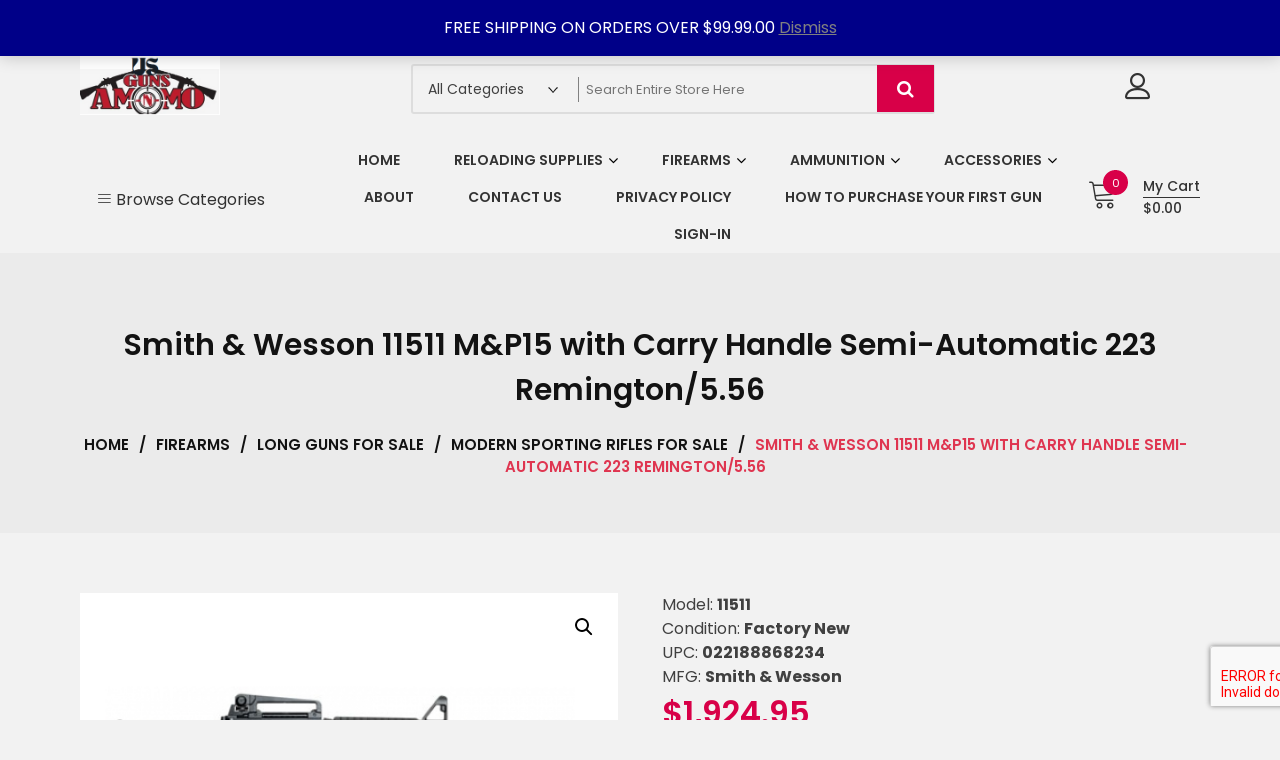

--- FILE ---
content_type: text/html; charset=UTF-8
request_url: https://midwayammunition.com/product/smith-wesson-11511-mp15-with-carry-handle-semi-automatic-223-remington-5-56/
body_size: 28510
content:
<!doctype html>
<html lang="en-US" itemscope itemtype="http://schema.org/WebPage">
<head>
	<meta charset="UTF-8">
	<meta name="viewport" content="width=device-width, initial-scale=1">
	<link rel="profile" href="https://gmpg.org/xfn/11">

	<meta name='robots' content='index, follow, max-image-preview:large, max-snippet:-1, max-video-preview:-1' />
	<style>img:is([sizes="auto" i], [sizes^="auto," i]) { contain-intrinsic-size: 3000px 1500px }</style>
	
	<!-- This site is optimized with the Yoast SEO plugin v26.8 - https://yoast.com/product/yoast-seo-wordpress/ -->
	<title>Buy Smith &amp; Wesson 11511 M&amp;P15 with Carry Handle Semi-Automatic 223 Remington/5.56 Online - U.S. Guns &amp; Ammo</title>
	<meta name="description" content="Buy Smith &amp; Wesson 11511 M&amp;P15 with Carry Handle Semi-Automatic 223 Remington/5.56 Online. Buy Smith &amp; Wesson 11511 M&amp;P15 with Carry Handle Semi-Automatic 223 Remington/5.56 Online. The M&amp;P15 by Smith &amp; Wesson is a gas-operated semi-automatic rifle with a 16&quot; barrel. The receiver is made of aluminum alloy, and the flat-top receiver features a removable carry handle. This rifle features a 6-position telescopic buttstock, an A2 front and adjustable rear sights, and a Mil-Spec flash suppressor." />
	<link rel="canonical" href="https://midwayammunition.com/product/smith-wesson-11511-mp15-with-carry-handle-semi-automatic-223-remington-5-56/" />
	<meta property="og:locale" content="en_US" />
	<meta property="og:type" content="article" />
	<meta property="og:title" content="Buy Smith &amp; Wesson 11511 M&amp;P15 with Carry Handle Semi-Automatic 223 Remington/5.56 Online - U.S. Guns &amp; Ammo" />
	<meta property="og:description" content="Buy Smith &amp; Wesson 11511 M&amp;P15 with Carry Handle Semi-Automatic 223 Remington/5.56 Online. Buy Smith &amp; Wesson 11511 M&amp;P15 with Carry Handle Semi-Automatic 223 Remington/5.56 Online. The M&amp;P15 by Smith &amp; Wesson is a gas-operated semi-automatic rifle with a 16&quot; barrel. The receiver is made of aluminum alloy, and the flat-top receiver features a removable carry handle. This rifle features a 6-position telescopic buttstock, an A2 front and adjustable rear sights, and a Mil-Spec flash suppressor." />
	<meta property="og:url" content="https://midwayammunition.com/product/smith-wesson-11511-mp15-with-carry-handle-semi-automatic-223-remington-5-56/" />
	<meta property="og:site_name" content="U.S. Guns &amp; Ammo" />
	<meta property="article:modified_time" content="2021-12-20T18:18:35+00:00" />
	<meta property="og:image" content="https://midwayammunition.com/wp-content/uploads/2021/12/buy-Smith-Wesson-11511-MP15-with-Carry-Handle-Semi-Automatic-223-Remington5.56-online.png" />
	<meta property="og:image:width" content="573" />
	<meta property="og:image:height" content="347" />
	<meta property="og:image:type" content="image/png" />
	<meta name="twitter:card" content="summary_large_image" />
	<meta name="twitter:label1" content="Est. reading time" />
	<meta name="twitter:data1" content="1 minute" />
	<script type="application/ld+json" class="yoast-schema-graph">{"@context":"https://schema.org","@graph":[{"@type":"WebPage","@id":"https://midwayammunition.com/product/smith-wesson-11511-mp15-with-carry-handle-semi-automatic-223-remington-5-56/","url":"https://midwayammunition.com/product/smith-wesson-11511-mp15-with-carry-handle-semi-automatic-223-remington-5-56/","name":"Buy Smith & Wesson 11511 M&P15 with Carry Handle Semi-Automatic 223 Remington/5.56 Online - U.S. Guns &amp; Ammo","isPartOf":{"@id":"https://midwayammunition.com/#website"},"primaryImageOfPage":{"@id":"https://midwayammunition.com/product/smith-wesson-11511-mp15-with-carry-handle-semi-automatic-223-remington-5-56/#primaryimage"},"image":{"@id":"https://midwayammunition.com/product/smith-wesson-11511-mp15-with-carry-handle-semi-automatic-223-remington-5-56/#primaryimage"},"thumbnailUrl":"https://midwayammunition.com/wp-content/uploads/2021/12/buy-Smith-Wesson-11511-MP15-with-Carry-Handle-Semi-Automatic-223-Remington5.56-online.png","datePublished":"2021-12-20T18:18:34+00:00","dateModified":"2021-12-20T18:18:35+00:00","description":"Buy Smith & Wesson 11511 M&P15 with Carry Handle Semi-Automatic 223 Remington/5.56 Online. Buy Smith & Wesson 11511 M&P15 with Carry Handle Semi-Automatic 223 Remington/5.56 Online. The M&P15 by Smith & Wesson is a gas-operated semi-automatic rifle with a 16\\\" barrel. The receiver is made of aluminum alloy, and the flat-top receiver features a removable carry handle. This rifle features a 6-position telescopic buttstock, an A2 front and adjustable rear sights, and a Mil-Spec flash suppressor.","breadcrumb":{"@id":"https://midwayammunition.com/product/smith-wesson-11511-mp15-with-carry-handle-semi-automatic-223-remington-5-56/#breadcrumb"},"inLanguage":"en-US","potentialAction":[{"@type":"ReadAction","target":["https://midwayammunition.com/product/smith-wesson-11511-mp15-with-carry-handle-semi-automatic-223-remington-5-56/"]}]},{"@type":"ImageObject","inLanguage":"en-US","@id":"https://midwayammunition.com/product/smith-wesson-11511-mp15-with-carry-handle-semi-automatic-223-remington-5-56/#primaryimage","url":"https://midwayammunition.com/wp-content/uploads/2021/12/buy-Smith-Wesson-11511-MP15-with-Carry-Handle-Semi-Automatic-223-Remington5.56-online.png","contentUrl":"https://midwayammunition.com/wp-content/uploads/2021/12/buy-Smith-Wesson-11511-MP15-with-Carry-Handle-Semi-Automatic-223-Remington5.56-online.png","width":573,"height":347,"caption":"buy Smith & Wesson 11511 M&P15 with Carry Handle Semi-Automatic 223 Remington5.56 online"},{"@type":"BreadcrumbList","@id":"https://midwayammunition.com/product/smith-wesson-11511-mp15-with-carry-handle-semi-automatic-223-remington-5-56/#breadcrumb","itemListElement":[{"@type":"ListItem","position":1,"name":"Home","item":"https://midwayammunition.com/"},{"@type":"ListItem","position":2,"name":"Shop","item":"https://midwayammunition.com/shop/"},{"@type":"ListItem","position":3,"name":"Smith &#038; Wesson 11511 M&#038;P15 with Carry Handle Semi-Automatic 223 Remington/5.56"}]},{"@type":"WebSite","@id":"https://midwayammunition.com/#website","url":"https://midwayammunition.com/","name":"U.S. Guns & Ammo","description":"Buy firearms Online","publisher":{"@id":"https://midwayammunition.com/#organization"},"potentialAction":[{"@type":"SearchAction","target":{"@type":"EntryPoint","urlTemplate":"https://midwayammunition.com/?s={search_term_string}"},"query-input":{"@type":"PropertyValueSpecification","valueRequired":true,"valueName":"search_term_string"}}],"inLanguage":"en-US"},{"@type":"Organization","@id":"https://midwayammunition.com/#organization","name":"U.S. Guns & Ammo","url":"https://midwayammunition.com/","logo":{"@type":"ImageObject","inLanguage":"en-US","@id":"https://midwayammunition.com/#/schema/logo/image/","url":"https://midwayammunition.com/wp-content/uploads/2024/06/us-guns.png","contentUrl":"https://midwayammunition.com/wp-content/uploads/2024/06/us-guns.png","width":316,"height":134,"caption":"U.S. Guns & Ammo"},"image":{"@id":"https://midwayammunition.com/#/schema/logo/image/"}}]}</script>
	<!-- / Yoast SEO plugin. -->


<link rel='dns-prefetch' href='//fonts.googleapis.com' />
<link rel="alternate" type="application/rss+xml" title="U.S. Guns &amp; Ammo &raquo; Feed" href="https://midwayammunition.com/feed/" />
<link rel="alternate" type="application/rss+xml" title="U.S. Guns &amp; Ammo &raquo; Comments Feed" href="https://midwayammunition.com/comments/feed/" />
<link rel="alternate" type="application/rss+xml" title="U.S. Guns &amp; Ammo &raquo; Smith &#038; Wesson 11511 M&#038;P15 with Carry Handle Semi-Automatic 223 Remington/5.56 Comments Feed" href="https://midwayammunition.com/product/smith-wesson-11511-mp15-with-carry-handle-semi-automatic-223-remington-5-56/feed/" />
<script type="text/javascript">
/* <![CDATA[ */
window._wpemojiSettings = {"baseUrl":"https:\/\/s.w.org\/images\/core\/emoji\/16.0.1\/72x72\/","ext":".png","svgUrl":"https:\/\/s.w.org\/images\/core\/emoji\/16.0.1\/svg\/","svgExt":".svg","source":{"concatemoji":"https:\/\/midwayammunition.com\/wp-includes\/js\/wp-emoji-release.min.js?ver=6.8.2"}};
/*! This file is auto-generated */
!function(s,n){var o,i,e;function c(e){try{var t={supportTests:e,timestamp:(new Date).valueOf()};sessionStorage.setItem(o,JSON.stringify(t))}catch(e){}}function p(e,t,n){e.clearRect(0,0,e.canvas.width,e.canvas.height),e.fillText(t,0,0);var t=new Uint32Array(e.getImageData(0,0,e.canvas.width,e.canvas.height).data),a=(e.clearRect(0,0,e.canvas.width,e.canvas.height),e.fillText(n,0,0),new Uint32Array(e.getImageData(0,0,e.canvas.width,e.canvas.height).data));return t.every(function(e,t){return e===a[t]})}function u(e,t){e.clearRect(0,0,e.canvas.width,e.canvas.height),e.fillText(t,0,0);for(var n=e.getImageData(16,16,1,1),a=0;a<n.data.length;a++)if(0!==n.data[a])return!1;return!0}function f(e,t,n,a){switch(t){case"flag":return n(e,"\ud83c\udff3\ufe0f\u200d\u26a7\ufe0f","\ud83c\udff3\ufe0f\u200b\u26a7\ufe0f")?!1:!n(e,"\ud83c\udde8\ud83c\uddf6","\ud83c\udde8\u200b\ud83c\uddf6")&&!n(e,"\ud83c\udff4\udb40\udc67\udb40\udc62\udb40\udc65\udb40\udc6e\udb40\udc67\udb40\udc7f","\ud83c\udff4\u200b\udb40\udc67\u200b\udb40\udc62\u200b\udb40\udc65\u200b\udb40\udc6e\u200b\udb40\udc67\u200b\udb40\udc7f");case"emoji":return!a(e,"\ud83e\udedf")}return!1}function g(e,t,n,a){var r="undefined"!=typeof WorkerGlobalScope&&self instanceof WorkerGlobalScope?new OffscreenCanvas(300,150):s.createElement("canvas"),o=r.getContext("2d",{willReadFrequently:!0}),i=(o.textBaseline="top",o.font="600 32px Arial",{});return e.forEach(function(e){i[e]=t(o,e,n,a)}),i}function t(e){var t=s.createElement("script");t.src=e,t.defer=!0,s.head.appendChild(t)}"undefined"!=typeof Promise&&(o="wpEmojiSettingsSupports",i=["flag","emoji"],n.supports={everything:!0,everythingExceptFlag:!0},e=new Promise(function(e){s.addEventListener("DOMContentLoaded",e,{once:!0})}),new Promise(function(t){var n=function(){try{var e=JSON.parse(sessionStorage.getItem(o));if("object"==typeof e&&"number"==typeof e.timestamp&&(new Date).valueOf()<e.timestamp+604800&&"object"==typeof e.supportTests)return e.supportTests}catch(e){}return null}();if(!n){if("undefined"!=typeof Worker&&"undefined"!=typeof OffscreenCanvas&&"undefined"!=typeof URL&&URL.createObjectURL&&"undefined"!=typeof Blob)try{var e="postMessage("+g.toString()+"("+[JSON.stringify(i),f.toString(),p.toString(),u.toString()].join(",")+"));",a=new Blob([e],{type:"text/javascript"}),r=new Worker(URL.createObjectURL(a),{name:"wpTestEmojiSupports"});return void(r.onmessage=function(e){c(n=e.data),r.terminate(),t(n)})}catch(e){}c(n=g(i,f,p,u))}t(n)}).then(function(e){for(var t in e)n.supports[t]=e[t],n.supports.everything=n.supports.everything&&n.supports[t],"flag"!==t&&(n.supports.everythingExceptFlag=n.supports.everythingExceptFlag&&n.supports[t]);n.supports.everythingExceptFlag=n.supports.everythingExceptFlag&&!n.supports.flag,n.DOMReady=!1,n.readyCallback=function(){n.DOMReady=!0}}).then(function(){return e}).then(function(){var e;n.supports.everything||(n.readyCallback(),(e=n.source||{}).concatemoji?t(e.concatemoji):e.wpemoji&&e.twemoji&&(t(e.twemoji),t(e.wpemoji)))}))}((window,document),window._wpemojiSettings);
/* ]]> */
</script>

<style id='wp-emoji-styles-inline-css' type='text/css'>

	img.wp-smiley, img.emoji {
		display: inline !important;
		border: none !important;
		box-shadow: none !important;
		height: 1em !important;
		width: 1em !important;
		margin: 0 0.07em !important;
		vertical-align: -0.1em !important;
		background: none !important;
		padding: 0 !important;
	}
</style>
<link rel='stylesheet' id='wp-block-library-css' href='https://midwayammunition.com/wp-includes/css/dist/block-library/style.min.css?ver=6.8.2' type='text/css' media='all' />
<style id='wp-block-library-theme-inline-css' type='text/css'>
.wp-block-audio :where(figcaption){color:#555;font-size:13px;text-align:center}.is-dark-theme .wp-block-audio :where(figcaption){color:#ffffffa6}.wp-block-audio{margin:0 0 1em}.wp-block-code{border:1px solid #ccc;border-radius:4px;font-family:Menlo,Consolas,monaco,monospace;padding:.8em 1em}.wp-block-embed :where(figcaption){color:#555;font-size:13px;text-align:center}.is-dark-theme .wp-block-embed :where(figcaption){color:#ffffffa6}.wp-block-embed{margin:0 0 1em}.blocks-gallery-caption{color:#555;font-size:13px;text-align:center}.is-dark-theme .blocks-gallery-caption{color:#ffffffa6}:root :where(.wp-block-image figcaption){color:#555;font-size:13px;text-align:center}.is-dark-theme :root :where(.wp-block-image figcaption){color:#ffffffa6}.wp-block-image{margin:0 0 1em}.wp-block-pullquote{border-bottom:4px solid;border-top:4px solid;color:currentColor;margin-bottom:1.75em}.wp-block-pullquote cite,.wp-block-pullquote footer,.wp-block-pullquote__citation{color:currentColor;font-size:.8125em;font-style:normal;text-transform:uppercase}.wp-block-quote{border-left:.25em solid;margin:0 0 1.75em;padding-left:1em}.wp-block-quote cite,.wp-block-quote footer{color:currentColor;font-size:.8125em;font-style:normal;position:relative}.wp-block-quote:where(.has-text-align-right){border-left:none;border-right:.25em solid;padding-left:0;padding-right:1em}.wp-block-quote:where(.has-text-align-center){border:none;padding-left:0}.wp-block-quote.is-large,.wp-block-quote.is-style-large,.wp-block-quote:where(.is-style-plain){border:none}.wp-block-search .wp-block-search__label{font-weight:700}.wp-block-search__button{border:1px solid #ccc;padding:.375em .625em}:where(.wp-block-group.has-background){padding:1.25em 2.375em}.wp-block-separator.has-css-opacity{opacity:.4}.wp-block-separator{border:none;border-bottom:2px solid;margin-left:auto;margin-right:auto}.wp-block-separator.has-alpha-channel-opacity{opacity:1}.wp-block-separator:not(.is-style-wide):not(.is-style-dots){width:100px}.wp-block-separator.has-background:not(.is-style-dots){border-bottom:none;height:1px}.wp-block-separator.has-background:not(.is-style-wide):not(.is-style-dots){height:2px}.wp-block-table{margin:0 0 1em}.wp-block-table td,.wp-block-table th{word-break:normal}.wp-block-table :where(figcaption){color:#555;font-size:13px;text-align:center}.is-dark-theme .wp-block-table :where(figcaption){color:#ffffffa6}.wp-block-video :where(figcaption){color:#555;font-size:13px;text-align:center}.is-dark-theme .wp-block-video :where(figcaption){color:#ffffffa6}.wp-block-video{margin:0 0 1em}:root :where(.wp-block-template-part.has-background){margin-bottom:0;margin-top:0;padding:1.25em 2.375em}
</style>
<style id='classic-theme-styles-inline-css' type='text/css'>
/*! This file is auto-generated */
.wp-block-button__link{color:#fff;background-color:#32373c;border-radius:9999px;box-shadow:none;text-decoration:none;padding:calc(.667em + 2px) calc(1.333em + 2px);font-size:1.125em}.wp-block-file__button{background:#32373c;color:#fff;text-decoration:none}
</style>
<style id='global-styles-inline-css' type='text/css'>
:root{--wp--preset--aspect-ratio--square: 1;--wp--preset--aspect-ratio--4-3: 4/3;--wp--preset--aspect-ratio--3-4: 3/4;--wp--preset--aspect-ratio--3-2: 3/2;--wp--preset--aspect-ratio--2-3: 2/3;--wp--preset--aspect-ratio--16-9: 16/9;--wp--preset--aspect-ratio--9-16: 9/16;--wp--preset--color--black: #000000;--wp--preset--color--cyan-bluish-gray: #abb8c3;--wp--preset--color--white: #ffffff;--wp--preset--color--pale-pink: #f78da7;--wp--preset--color--vivid-red: #cf2e2e;--wp--preset--color--luminous-vivid-orange: #ff6900;--wp--preset--color--luminous-vivid-amber: #fcb900;--wp--preset--color--light-green-cyan: #7bdcb5;--wp--preset--color--vivid-green-cyan: #00d084;--wp--preset--color--pale-cyan-blue: #8ed1fc;--wp--preset--color--vivid-cyan-blue: #0693e3;--wp--preset--color--vivid-purple: #9b51e0;--wp--preset--gradient--vivid-cyan-blue-to-vivid-purple: linear-gradient(135deg,rgba(6,147,227,1) 0%,rgb(155,81,224) 100%);--wp--preset--gradient--light-green-cyan-to-vivid-green-cyan: linear-gradient(135deg,rgb(122,220,180) 0%,rgb(0,208,130) 100%);--wp--preset--gradient--luminous-vivid-amber-to-luminous-vivid-orange: linear-gradient(135deg,rgba(252,185,0,1) 0%,rgba(255,105,0,1) 100%);--wp--preset--gradient--luminous-vivid-orange-to-vivid-red: linear-gradient(135deg,rgba(255,105,0,1) 0%,rgb(207,46,46) 100%);--wp--preset--gradient--very-light-gray-to-cyan-bluish-gray: linear-gradient(135deg,rgb(238,238,238) 0%,rgb(169,184,195) 100%);--wp--preset--gradient--cool-to-warm-spectrum: linear-gradient(135deg,rgb(74,234,220) 0%,rgb(151,120,209) 20%,rgb(207,42,186) 40%,rgb(238,44,130) 60%,rgb(251,105,98) 80%,rgb(254,248,76) 100%);--wp--preset--gradient--blush-light-purple: linear-gradient(135deg,rgb(255,206,236) 0%,rgb(152,150,240) 100%);--wp--preset--gradient--blush-bordeaux: linear-gradient(135deg,rgb(254,205,165) 0%,rgb(254,45,45) 50%,rgb(107,0,62) 100%);--wp--preset--gradient--luminous-dusk: linear-gradient(135deg,rgb(255,203,112) 0%,rgb(199,81,192) 50%,rgb(65,88,208) 100%);--wp--preset--gradient--pale-ocean: linear-gradient(135deg,rgb(255,245,203) 0%,rgb(182,227,212) 50%,rgb(51,167,181) 100%);--wp--preset--gradient--electric-grass: linear-gradient(135deg,rgb(202,248,128) 0%,rgb(113,206,126) 100%);--wp--preset--gradient--midnight: linear-gradient(135deg,rgb(2,3,129) 0%,rgb(40,116,252) 100%);--wp--preset--font-size--small: 13px;--wp--preset--font-size--medium: 20px;--wp--preset--font-size--large: 36px;--wp--preset--font-size--x-large: 42px;--wp--preset--spacing--20: 0.44rem;--wp--preset--spacing--30: 0.67rem;--wp--preset--spacing--40: 1rem;--wp--preset--spacing--50: 1.5rem;--wp--preset--spacing--60: 2.25rem;--wp--preset--spacing--70: 3.38rem;--wp--preset--spacing--80: 5.06rem;--wp--preset--shadow--natural: 6px 6px 9px rgba(0, 0, 0, 0.2);--wp--preset--shadow--deep: 12px 12px 50px rgba(0, 0, 0, 0.4);--wp--preset--shadow--sharp: 6px 6px 0px rgba(0, 0, 0, 0.2);--wp--preset--shadow--outlined: 6px 6px 0px -3px rgba(255, 255, 255, 1), 6px 6px rgba(0, 0, 0, 1);--wp--preset--shadow--crisp: 6px 6px 0px rgba(0, 0, 0, 1);}:where(.is-layout-flex){gap: 0.5em;}:where(.is-layout-grid){gap: 0.5em;}body .is-layout-flex{display: flex;}.is-layout-flex{flex-wrap: wrap;align-items: center;}.is-layout-flex > :is(*, div){margin: 0;}body .is-layout-grid{display: grid;}.is-layout-grid > :is(*, div){margin: 0;}:where(.wp-block-columns.is-layout-flex){gap: 2em;}:where(.wp-block-columns.is-layout-grid){gap: 2em;}:where(.wp-block-post-template.is-layout-flex){gap: 1.25em;}:where(.wp-block-post-template.is-layout-grid){gap: 1.25em;}.has-black-color{color: var(--wp--preset--color--black) !important;}.has-cyan-bluish-gray-color{color: var(--wp--preset--color--cyan-bluish-gray) !important;}.has-white-color{color: var(--wp--preset--color--white) !important;}.has-pale-pink-color{color: var(--wp--preset--color--pale-pink) !important;}.has-vivid-red-color{color: var(--wp--preset--color--vivid-red) !important;}.has-luminous-vivid-orange-color{color: var(--wp--preset--color--luminous-vivid-orange) !important;}.has-luminous-vivid-amber-color{color: var(--wp--preset--color--luminous-vivid-amber) !important;}.has-light-green-cyan-color{color: var(--wp--preset--color--light-green-cyan) !important;}.has-vivid-green-cyan-color{color: var(--wp--preset--color--vivid-green-cyan) !important;}.has-pale-cyan-blue-color{color: var(--wp--preset--color--pale-cyan-blue) !important;}.has-vivid-cyan-blue-color{color: var(--wp--preset--color--vivid-cyan-blue) !important;}.has-vivid-purple-color{color: var(--wp--preset--color--vivid-purple) !important;}.has-black-background-color{background-color: var(--wp--preset--color--black) !important;}.has-cyan-bluish-gray-background-color{background-color: var(--wp--preset--color--cyan-bluish-gray) !important;}.has-white-background-color{background-color: var(--wp--preset--color--white) !important;}.has-pale-pink-background-color{background-color: var(--wp--preset--color--pale-pink) !important;}.has-vivid-red-background-color{background-color: var(--wp--preset--color--vivid-red) !important;}.has-luminous-vivid-orange-background-color{background-color: var(--wp--preset--color--luminous-vivid-orange) !important;}.has-luminous-vivid-amber-background-color{background-color: var(--wp--preset--color--luminous-vivid-amber) !important;}.has-light-green-cyan-background-color{background-color: var(--wp--preset--color--light-green-cyan) !important;}.has-vivid-green-cyan-background-color{background-color: var(--wp--preset--color--vivid-green-cyan) !important;}.has-pale-cyan-blue-background-color{background-color: var(--wp--preset--color--pale-cyan-blue) !important;}.has-vivid-cyan-blue-background-color{background-color: var(--wp--preset--color--vivid-cyan-blue) !important;}.has-vivid-purple-background-color{background-color: var(--wp--preset--color--vivid-purple) !important;}.has-black-border-color{border-color: var(--wp--preset--color--black) !important;}.has-cyan-bluish-gray-border-color{border-color: var(--wp--preset--color--cyan-bluish-gray) !important;}.has-white-border-color{border-color: var(--wp--preset--color--white) !important;}.has-pale-pink-border-color{border-color: var(--wp--preset--color--pale-pink) !important;}.has-vivid-red-border-color{border-color: var(--wp--preset--color--vivid-red) !important;}.has-luminous-vivid-orange-border-color{border-color: var(--wp--preset--color--luminous-vivid-orange) !important;}.has-luminous-vivid-amber-border-color{border-color: var(--wp--preset--color--luminous-vivid-amber) !important;}.has-light-green-cyan-border-color{border-color: var(--wp--preset--color--light-green-cyan) !important;}.has-vivid-green-cyan-border-color{border-color: var(--wp--preset--color--vivid-green-cyan) !important;}.has-pale-cyan-blue-border-color{border-color: var(--wp--preset--color--pale-cyan-blue) !important;}.has-vivid-cyan-blue-border-color{border-color: var(--wp--preset--color--vivid-cyan-blue) !important;}.has-vivid-purple-border-color{border-color: var(--wp--preset--color--vivid-purple) !important;}.has-vivid-cyan-blue-to-vivid-purple-gradient-background{background: var(--wp--preset--gradient--vivid-cyan-blue-to-vivid-purple) !important;}.has-light-green-cyan-to-vivid-green-cyan-gradient-background{background: var(--wp--preset--gradient--light-green-cyan-to-vivid-green-cyan) !important;}.has-luminous-vivid-amber-to-luminous-vivid-orange-gradient-background{background: var(--wp--preset--gradient--luminous-vivid-amber-to-luminous-vivid-orange) !important;}.has-luminous-vivid-orange-to-vivid-red-gradient-background{background: var(--wp--preset--gradient--luminous-vivid-orange-to-vivid-red) !important;}.has-very-light-gray-to-cyan-bluish-gray-gradient-background{background: var(--wp--preset--gradient--very-light-gray-to-cyan-bluish-gray) !important;}.has-cool-to-warm-spectrum-gradient-background{background: var(--wp--preset--gradient--cool-to-warm-spectrum) !important;}.has-blush-light-purple-gradient-background{background: var(--wp--preset--gradient--blush-light-purple) !important;}.has-blush-bordeaux-gradient-background{background: var(--wp--preset--gradient--blush-bordeaux) !important;}.has-luminous-dusk-gradient-background{background: var(--wp--preset--gradient--luminous-dusk) !important;}.has-pale-ocean-gradient-background{background: var(--wp--preset--gradient--pale-ocean) !important;}.has-electric-grass-gradient-background{background: var(--wp--preset--gradient--electric-grass) !important;}.has-midnight-gradient-background{background: var(--wp--preset--gradient--midnight) !important;}.has-small-font-size{font-size: var(--wp--preset--font-size--small) !important;}.has-medium-font-size{font-size: var(--wp--preset--font-size--medium) !important;}.has-large-font-size{font-size: var(--wp--preset--font-size--large) !important;}.has-x-large-font-size{font-size: var(--wp--preset--font-size--x-large) !important;}
:where(.wp-block-post-template.is-layout-flex){gap: 1.25em;}:where(.wp-block-post-template.is-layout-grid){gap: 1.25em;}
:where(.wp-block-columns.is-layout-flex){gap: 2em;}:where(.wp-block-columns.is-layout-grid){gap: 2em;}
:root :where(.wp-block-pullquote){font-size: 1.5em;line-height: 1.6;}
</style>
<link rel='stylesheet' id='contact-form-7-css' href='https://midwayammunition.com/wp-content/plugins/contact-form-7/includes/css/styles.css?ver=6.1.1' type='text/css' media='all' />
<link rel='stylesheet' id='photoswipe-css' href='https://midwayammunition.com/wp-content/plugins/woocommerce/assets/css/photoswipe/photoswipe.min.css?ver=10.1.3' type='text/css' media='all' />
<link rel='stylesheet' id='photoswipe-default-skin-css' href='https://midwayammunition.com/wp-content/plugins/woocommerce/assets/css/photoswipe/default-skin/default-skin.min.css?ver=10.1.3' type='text/css' media='all' />
<link rel='stylesheet' id='woocommerce-layout-css' href='https://midwayammunition.com/wp-content/plugins/woocommerce/assets/css/woocommerce-layout.css?ver=10.1.3' type='text/css' media='all' />
<style id='woocommerce-layout-inline-css' type='text/css'>

	.infinite-scroll .woocommerce-pagination {
		display: none;
	}
</style>
<link rel='stylesheet' id='woocommerce-smallscreen-css' href='https://midwayammunition.com/wp-content/plugins/woocommerce/assets/css/woocommerce-smallscreen.css?ver=10.1.3' type='text/css' media='only screen and (max-width: 768px)' />
<link rel='stylesheet' id='woocommerce-general-css' href='https://midwayammunition.com/wp-content/plugins/woocommerce/assets/css/woocommerce.css?ver=10.1.3' type='text/css' media='all' />
<style id='woocommerce-inline-inline-css' type='text/css'>
.woocommerce form .form-row .required { visibility: visible; }
</style>
<link rel='stylesheet' id='brands-styles-css' href='https://midwayammunition.com/wp-content/plugins/woocommerce/assets/css/brands.css?ver=10.1.3' type='text/css' media='all' />
<link rel='stylesheet' id='google-fonts-css' href='//fonts.googleapis.com/css?family=Poppins%3A100%2C200%2C300%2C400%2C500%2C600%2C700%2C800%7CRoboto%3A400%2C300%2C500%2C700&#038;ver=6.8.2' type='text/css' media='all' />
<link rel='stylesheet' id='zigcy-lite-style-css' href='https://midwayammunition.com/wp-content/themes/zigcy-lite/style.css?ver=6.8.2' type='text/css' media='all' />
<style id='zigcy-lite-style-inline-css' type='text/css'>

     .store-mart-lite-cta-wrapper{
        background-image: url(http://midwayammunition.com/wp-content/uploads/2021/11/BUY-HANDGUNS-ONLINE.png);
        background-position:center;
        background-repeat:no-repeat;
        background-size: cover;
    }
    .store-mart-lite-footer-wrap .store-mart-lite-footer-copyright{
        color: #000000;
    }
    .store-mart-lite-section-footer-wrap-main{
        background-color: #d3d3d3;
    }
    .container{
        max-width: 1400px;
    }
    .sm_search_form button#searchsubmit,span.wishlist-counter,.wishlist-dropdown p.buttons a,p.buttons a.wc-forward,.browse-category,a.slider-button,a.promo-price-title:hover::after,.store-mart-lite-button.btn1 a,a.store-mart-cat-prod-btn:hover::after,.store-mart-lite-cta-button a:hover::after,.plx_lat_prod_cat_section a.button.ajax_add_to_cart:hover:before, .plx_lat_prod_cat_section a.button.add_to_cart_button:hover:before,.site-footer ul li a:after,.store-mart-lite-footer-copyright a:after,.woocommerce span.onsale,.sml-blog-wrapp .blog-date,.widget-area h2.widget-title::after,.store-mart-lite-archive-navigation ul li.active a,.store-mart-lite-archive-navigation ul li a:hover,.store-mart-lite-archive-navigation .next a:hover:before, .store-mart-lite-archive-navigation .prev a:hover:before,.woocommerce button.button:hover,.woocommerce-cart .wc-proceed-to-checkout a.checkout-button:hover,.woocommerce button.button.alt:hover,.woocommerce a.button.alt:hover,.sml-single-thumb-wrapp .blog-date,.owl-dots button.owl-dot.active span, .owl-dots .owl-dot:hover span,.owl-dots .owl-dot.active span:hover,a.edit:hover,button.menu-toggle,.widget.woocommerce.widget_product_search button:hover,.header-two span.wishlist-counter,.header-two .sm-cart-icon-wrap span.sm-cart-count,.plx_pro_cat_slider_section .woocommerce .type-product a.add_to_cart_button:hover,.form-submit input#submit:hover,.sm-cart-icon-wrap span.sm-cart-count
    {
        background-color: #d80048;

    }
    .sm_search_form button#searchsubmit,span.wishlist-counter,.wishlist-dropdown p.buttons a,p.buttons a.wc-forward,.browse-category,a.slider-button,a.promo-price-title:hover::after,.store-mart-lite-button.btn1 a,a.store-mart-cat-prod-btn:hover::after,.store-mart-lite-cta-button a:hover::after,.plx_lat_prod_cat_section a.button.ajax_add_to_cart:hover:before, .plx_lat_prod_cat_section a.button.add_to_cart_button:hover:before,.site-footer ul li a:after,.store-mart-lite-footer-copyright a:after,.woocommerce span.onsale,.sml-blog-wrapp .blog-date,.widget-area h2.widget-title::after,.store-mart-lite-archive-navigation ul li.active a,.store-mart-lite-archive-navigation ul li a:hover,.store-mart-lite-archive-navigation .next a:hover:before, .store-mart-lite-archive-navigation .prev a:hover:before,.woocommerce button.button:hover,.woocommerce-cart .wc-proceed-to-checkout a.checkout-button:hover,.woocommerce button.button.alt:hover,.woocommerce a.button.alt:hover,.sml-single-thumb-wrapp .blog-date,.owl-dots button.owl-dot.active span, .owl-dots .owl-dot:hover span,.owl-dots .owl-dot.active span:hover,a.edit:hover,button.menu-toggle,.widget.woocommerce.widget_product_search button:hover,.header-two span.wishlist-counter,.header-two .sm-cart-icon-wrap span.sm-cart-count,.plx_pro_cat_slider_section .woocommerce .type-product a.add_to_cart_button:hover,.form-submit input#submit:hover,.plx_pro_cat_slider_section .woocommerce a.added_to_cart:hover,.woocommerce a.button:hover
    {
        background-color: #d80048;

    }
    @media (max-width: 992px){
        .mob-side-nav-wrapp .menu-wrapp-outer .menu-primary-menu-container #primary-menu li.mob-menu-toggle > a{
           color: #d80048;
       }}
       .store-mart-lite-sc-icons a:hover,.user-logout-wrap.sm-icon-header a span:hover,.sm-wishlist-wrap.sm-icon-header a.sm-wishlist-ct-class:hover,.descr-box a:hover,.wishlist-dropdown p.buttons a:hover,.menu-primary-menu-container a:hover,.main-navigation ul > .menu-item-has-children:hover::after,.cart-icon-wrap:hover .sm-cart-wrap,.cart-icon-wrap:hover .sm-cart-icon-wrap span.icon,.woocommerce-mini-cart.cart_list.product_list_widget h4.item-title a:hover,.main-navigation ul > .menu-item-has-children:hover > a,.descr-box h4.product-title a:hover,.woocommerce-mini-cart.cart_list.product_list_widget h4.item-title a:hover,.browse-category-wrap .categorylist ul li a:hover,a.slider-button:hover,a.promo-price-title:hover,.store-mart-lite-button.btn1 a:hover,a.store-mart-cat-prod-btn:hover,h2.woocommerce-loop-product__title a:hover,.store-mart-lite-cta-button a:hover,.plx_lat_prod_cat_section span.price,.sml-lat-prod-detail-wrap .lat-prod-cat-info h2.prod-title a:hover,.plx_lat_prod_cat_section a.button.ajax_add_to_cart:hover, .plx_lat_prod_cat_section a.button.add_to_cart_button:hover,.woocommerce ul.products li.product .price,.sml-scrollup span:hover,.trail-item.trail-end.current span,.woocommerce span.onsale::after,.sml-blog-wrapp .content-wrapp-outer .cat-links a:hover,.sml-blog-wrapp .content-wrapp-outer .entry-title a:hover,.widget-area li a:hover,.tagcloud a:hover,.woocommerce .woocommerce-cart-form .cart .product-name a:hover,.single-meta-wrapp .author-wrapp a:hover, .single-meta-wrapp .cat-links a:hover,.single-meta-wrapp .cat-links a:hover,.prev-text h4 a:hover,.prev-text h2 a:hover,.single_post_pagination_wrapper .prev-link h2 a:before,.next-text h4 a:hover,.next-text h2 a:hover,.single_post_pagination_wrapper .next-link h2 a:before,.single-tag-wrapp span.tags-links a:hover,.sml-add-to-wishlist-wrap .add-to-wishlist-custom a:hover:before,.sml-add-to-wishlist-wrap .compare-wrap a:hover:before,.sml-quick-view-wrapp a:hover::after,span.posted_in a:hover,.woocommerce-MyAccount-content a,.woocommerce-MyAccount-navigation ul li a:hover,.woocommerce-MyAccount-content a.button:hover,.woocommerce-LostPassword.lost_password a,.header-two .store-mart-lite-header-icons a:hover,.header-two .sm-wishlist-wrap.sm-icon-header:hover span.wishlist-counter, .header-two .sm-cart-icon-wrap:hover span.sm-cart-count,.plx_blog_section .blog-date-inner .posted-day,.plx_blog_section .blog-date-inner .ym-wrapp,.plx_blog_section .blog-inner-content .blog-title a:hover,.plx_blog_section .content-read-more a:hover,.plx_blog_section .content-read-more a:hover:after,.type-product a.add_to_cart_button.button:hover,.store-mart-lite-footer-copyright a,.main-navigation ul > .menu-item-has-children:hover span::after,.main-navigation ul > li.menu-item-has-children:hover::after,.header-one .cart-icon-wrap:hover .sm-cart-wrap,.header-one .cart-icon-wrap:hover .sm-cart-icon-wrap span.icon,.store-mart-lite-section-footer-wrap-main ul li a:hover,.author-wrapp a:hover,.sml-blog-wrapp .content-wrapp-outer .cat-links a,.logged-in-as a:hover,.error-404.not-found p.search-not-exists,.error-404.not-found a,.no-results.not-found .search-submit:hover,.user-logout-wrap.sm-icon-header a:hover,.user-logout-wrap.sm-icon-header a:hover,.header-one .cart-icon-wrap:hover .sm-cart-icon-wrap span,.woocommerce div.product p.price,.sml-archive-wrapper del span.woocommerce-Price-amount.amount,.reply a:hover,small a:hover,.header-one .cart-icon-wrap:hover .sm-cart-icon-wrap span.lnr-cart,.plx_lat_prod_cat_section a.added_to_cart:hover,a.added_to_cart:hover
       {
        color: #d80048;
    }
    p.buttons a.wc-forward:hover{
        background: rgba(216,0,72,0.8);
    }
    .woocommerce span.onsale::after,.woocommerce span.onsale::before{
        border-left-color: #d80048;
    }
    .main-navigation .menu-primary-menu-container ul li ul.sub-menu li > a:before,.browse-category-wrap .categorylist ul li a:before,.sml-add-to-wishlist-wrap .compare-wrap span,.sml-add-to-wishlist-wrap .add-to-wishlist-custom a span,.sml-blog-wrapp .content-wrapp-inner .sml-read-more a,.widget-area form.search-form::after,.sml-quick-view-wrapp a span,.sml-add-to-wishlist-wrap .add-to-wishlist-custom a.add_to_wishlist.link-wishlist span,.sml-add-to-wishlist-wrap .add-to-wishlist-custom .yith-wcwl-wishlistexistsbrowse.show a span,.main-navigation .menu-primary-menu-container .menu.nav-menu a:before,.header-two .sml-search-icon:hover, .header-two .user-logout-wrap.sm-icon-header a:hover, .header-two .sm-wishlist-wrap.sm-icon-header a.sm-wishlist-ct-class:hover, .header-two .sm-cart-icon-wrap span.icon:hover,.plx_blog_section .content-read-more a:hover:before,.plx_pro_cat_slider_section li.slick-active button,.plx_prod_tab_cat_section .pwtb-catname-wrapper a:before,.main-navigation .menu-primary-menu-container .menu.nav-menu span:before,.sml-blog-wrapp .content-wrapp-outer .sm-read-more a span.hover,form.woocommerce-product-search:after, form.search-form:after, ins{
        background: #d80048;
    }
    .wishlist-dropdown p.buttons a,.plx_pro_cat_slider_section .woocommerce .type-product a.add_to_cart_button:hover,.plx_pro_cat_slider_section .woocommerce a.added_to_cart:hover,.wishlist-dropdown p.buttons a:hover{
        border: 1px solid #d80048;
    }
    .error-404.not-found a{
        border-bottom: 1px solid #d80048;
    }
    .cart-icon-wrap:hover .sm-cart-wrap span.sm-cart-text,.tagcloud a:hover,.plx_blog_section .blog-date-inner .posted-day
    {
        border-color: #d80048;
    }
    .sml-add-to-wishlist-wrap .compare-wrap span:after,.sml-add-to-wishlist-wrap .add-to-wishlist-custom span:after,.sml-quick-view-wrapp a span:after,.sml-add-to-wishlist-wrap .add-to-wishlist-custom span:after, .sml-add-to-wishlist-wrap .add-to-wishlist-custom .yith-wcwl-wishlistexistsbrowse.show a span:after{
        border-color: transparent transparent transparent #d80048;
    }
    .sml-scrollup span:before{
        -webkit-box-shadow: inset 0 0 0 35px #d80048;
        box-shadow: inset 0 0 0 35px #d80048;
    }
    .sml-scrollup span:hover:before{
        -webkit-box-shadow: inset 0 0 0 1px #d80048;
        box-shadow: inset 0 0 0 1px #d80048;
    }
</style>
<link rel='stylesheet' id='zigcy-lite-keyboard-css' href='https://midwayammunition.com/wp-content/themes/zigcy-lite/assets/css/keyboard.css?ver=6.8.2' type='text/css' media='all' />
<link rel='stylesheet' id='font-awesome-css' href='https://midwayammunition.com/wp-content/plugins/elementor/assets/lib/font-awesome/css/font-awesome.min.css?ver=4.7.0' type='text/css' media='all' />
<link rel='stylesheet' id='linearicons-css' href='https://midwayammunition.com/wp-content/themes/zigcy-lite/assets/externals/linearicons/style.css?ver=6.8.2' type='text/css' media='all' />
<link rel='stylesheet' id='owl-carousel-css' href='https://midwayammunition.com/wp-content/themes/zigcy-lite/assets/css/owl.carousel.min.css?ver=6.8.2' type='text/css' media='all' />
<link rel='stylesheet' id='owl-theme-default-css' href='https://midwayammunition.com/wp-content/themes/zigcy-lite/assets/css/owl.theme.default.min.css?ver=6.8.2' type='text/css' media='all' />
<link rel='stylesheet' id='slick-css' href='https://midwayammunition.com/wp-content/themes/zigcy-lite/assets/css/slick.css?ver=20151215' type='text/css' media='all' />
<link rel='stylesheet' id='zigcy-lite-responsive-css' href='https://midwayammunition.com/wp-content/themes/zigcy-lite/assets/css/responsive.css?ver=6.8.2' type='text/css' media='all' />
<!--n2css--><!--n2js--><script type="text/javascript" src="https://midwayammunition.com/wp-includes/js/jquery/jquery.min.js?ver=3.7.1" id="jquery-core-js"></script>
<script type="text/javascript" src="https://midwayammunition.com/wp-includes/js/jquery/jquery-migrate.min.js?ver=3.4.1" id="jquery-migrate-js"></script>
<script type="text/javascript" src="https://midwayammunition.com/wp-content/plugins/woocommerce/assets/js/jquery-blockui/jquery.blockUI.min.js?ver=2.7.0-wc.10.1.3" id="jquery-blockui-js" defer="defer" data-wp-strategy="defer"></script>
<script type="text/javascript" id="wc-add-to-cart-js-extra">
/* <![CDATA[ */
var wc_add_to_cart_params = {"ajax_url":"\/wp-admin\/admin-ajax.php","wc_ajax_url":"\/?wc-ajax=%%endpoint%%","i18n_view_cart":"View cart","cart_url":"https:\/\/midwayammunition.com\/cart\/","is_cart":"","cart_redirect_after_add":"no"};
/* ]]> */
</script>
<script type="text/javascript" src="https://midwayammunition.com/wp-content/plugins/woocommerce/assets/js/frontend/add-to-cart.min.js?ver=10.1.3" id="wc-add-to-cart-js" defer="defer" data-wp-strategy="defer"></script>
<script type="text/javascript" src="https://midwayammunition.com/wp-content/plugins/woocommerce/assets/js/zoom/jquery.zoom.min.js?ver=1.7.21-wc.10.1.3" id="zoom-js" defer="defer" data-wp-strategy="defer"></script>
<script type="text/javascript" src="https://midwayammunition.com/wp-content/plugins/woocommerce/assets/js/flexslider/jquery.flexslider.min.js?ver=2.7.2-wc.10.1.3" id="flexslider-js" defer="defer" data-wp-strategy="defer"></script>
<script type="text/javascript" src="https://midwayammunition.com/wp-content/plugins/woocommerce/assets/js/photoswipe/photoswipe.min.js?ver=4.1.1-wc.10.1.3" id="photoswipe-js" defer="defer" data-wp-strategy="defer"></script>
<script type="text/javascript" src="https://midwayammunition.com/wp-content/plugins/woocommerce/assets/js/photoswipe/photoswipe-ui-default.min.js?ver=4.1.1-wc.10.1.3" id="photoswipe-ui-default-js" defer="defer" data-wp-strategy="defer"></script>
<script type="text/javascript" id="wc-single-product-js-extra">
/* <![CDATA[ */
var wc_single_product_params = {"i18n_required_rating_text":"Please select a rating","i18n_rating_options":["1 of 5 stars","2 of 5 stars","3 of 5 stars","4 of 5 stars","5 of 5 stars"],"i18n_product_gallery_trigger_text":"View full-screen image gallery","review_rating_required":"yes","flexslider":{"rtl":false,"animation":"slide","smoothHeight":true,"directionNav":false,"controlNav":"thumbnails","slideshow":false,"animationSpeed":500,"animationLoop":false,"allowOneSlide":false},"zoom_enabled":"1","zoom_options":[],"photoswipe_enabled":"1","photoswipe_options":{"shareEl":false,"closeOnScroll":false,"history":false,"hideAnimationDuration":0,"showAnimationDuration":0},"flexslider_enabled":"1"};
/* ]]> */
</script>
<script type="text/javascript" src="https://midwayammunition.com/wp-content/plugins/woocommerce/assets/js/frontend/single-product.min.js?ver=10.1.3" id="wc-single-product-js" defer="defer" data-wp-strategy="defer"></script>
<script type="text/javascript" src="https://midwayammunition.com/wp-content/plugins/woocommerce/assets/js/js-cookie/js.cookie.min.js?ver=2.1.4-wc.10.1.3" id="js-cookie-js" defer="defer" data-wp-strategy="defer"></script>
<script type="text/javascript" id="woocommerce-js-extra">
/* <![CDATA[ */
var woocommerce_params = {"ajax_url":"\/wp-admin\/admin-ajax.php","wc_ajax_url":"\/?wc-ajax=%%endpoint%%","i18n_password_show":"Show password","i18n_password_hide":"Hide password"};
/* ]]> */
</script>
<script type="text/javascript" src="https://midwayammunition.com/wp-content/plugins/woocommerce/assets/js/frontend/woocommerce.min.js?ver=10.1.3" id="woocommerce-js" defer="defer" data-wp-strategy="defer"></script>
<script type="text/javascript" src="https://midwayammunition.com/wp-content/themes/zigcy-lite/assets/js/slick.min.js?ver=20151215" id="slick-js"></script>
<link rel="https://api.w.org/" href="https://midwayammunition.com/wp-json/" /><link rel="alternate" title="JSON" type="application/json" href="https://midwayammunition.com/wp-json/wp/v2/product/1218" /><link rel="EditURI" type="application/rsd+xml" title="RSD" href="https://midwayammunition.com/xmlrpc.php?rsd" />
<meta name="generator" content="WordPress 6.8.2" />
<meta name="generator" content="WooCommerce 10.1.3" />
<link rel='shortlink' href='https://midwayammunition.com/?p=1218' />
<link rel="alternate" title="oEmbed (JSON)" type="application/json+oembed" href="https://midwayammunition.com/wp-json/oembed/1.0/embed?url=https%3A%2F%2Fmidwayammunition.com%2Fproduct%2Fsmith-wesson-11511-mp15-with-carry-handle-semi-automatic-223-remington-5-56%2F" />
<link rel="alternate" title="oEmbed (XML)" type="text/xml+oembed" href="https://midwayammunition.com/wp-json/oembed/1.0/embed?url=https%3A%2F%2Fmidwayammunition.com%2Fproduct%2Fsmith-wesson-11511-mp15-with-carry-handle-semi-automatic-223-remington-5-56%2F&#038;format=xml" />
	<noscript><style>.woocommerce-product-gallery{ opacity: 1 !important; }</style></noscript>
	<meta name="generator" content="Elementor 3.31.3; features: additional_custom_breakpoints, e_element_cache; settings: css_print_method-external, google_font-enabled, font_display-auto">
<style type="text/css">.recentcomments a{display:inline !important;padding:0 !important;margin:0 !important;}</style>			<style>
				.e-con.e-parent:nth-of-type(n+4):not(.e-lazyloaded):not(.e-no-lazyload),
				.e-con.e-parent:nth-of-type(n+4):not(.e-lazyloaded):not(.e-no-lazyload) * {
					background-image: none !important;
				}
				@media screen and (max-height: 1024px) {
					.e-con.e-parent:nth-of-type(n+3):not(.e-lazyloaded):not(.e-no-lazyload),
					.e-con.e-parent:nth-of-type(n+3):not(.e-lazyloaded):not(.e-no-lazyload) * {
						background-image: none !important;
					}
				}
				@media screen and (max-height: 640px) {
					.e-con.e-parent:nth-of-type(n+2):not(.e-lazyloaded):not(.e-no-lazyload),
					.e-con.e-parent:nth-of-type(n+2):not(.e-lazyloaded):not(.e-no-lazyload) * {
						background-image: none !important;
					}
				}
			</style>
					<style type="text/css">
					.site-title,
			.site-description {
			position: absolute;
			clip: rect(1px, 1px, 1px, 1px);
		}
		</style>
<style type="text/css" id="custom-background-css">
body.custom-background { background-color: #f2f2f2; }
</style>
	<link rel="icon" href="https://midwayammunition.com/wp-content/uploads/2024/06/android-chrome-192x192-1-100x100.png" sizes="32x32" />
<link rel="icon" href="https://midwayammunition.com/wp-content/uploads/2024/06/android-chrome-192x192-1.png" sizes="192x192" />
<link rel="apple-touch-icon" href="https://midwayammunition.com/wp-content/uploads/2024/06/android-chrome-192x192-1.png" />
<meta name="msapplication-TileImage" content="https://midwayammunition.com/wp-content/uploads/2024/06/android-chrome-192x192-1.png" />
		<style type="text/css" id="wp-custom-css">
			.sm_search_form button#searchsubmit {
    padding: 14.5px 20px;
}
p.woocommerce-store-notice.demo_store {
    background-color: #008;
    color:#ffffff;
}
a.woocommerce-store-notice__dismiss-link {
    color:grey !important;
}		</style>
		</head>

<body class="wp-singular product-template-default single single-product postid-1218 custom-background wp-custom-logo wp-embed-responsive wp-theme-zigcy-lite theme-zigcy-lite woocommerce woocommerce-page woocommerce-demo-store woocommerce-no-js woocommerce-active no-sidebar elementor-default elementor-kit-499">
<p role="complementary" aria-label="Store notice" class="woocommerce-store-notice demo_store" data-notice-id="fbf6a13391dc6d79224b862d250fa41b" style="display:none;">FREE SHIPPING ON ORDERS OVER $99.99.00 <a role="button" href="#" class="woocommerce-store-notice__dismiss-link">Dismiss</a></p>	<div id="page" class="site">
		<a class="skip-link screen-reader-text" href="#content">Skip to content</a>
		    <div class="mob-nav-wrapper">
      <div class="mob-hiriz-wrapp">
        <button class="btn-transparent-toggle menu-toggle">
          <span class="lnr lnr-menu"></span>
        </button>
        <a href="https://midwayammunition.com/" class="custom-logo-link" rel="home"><img width="316" height="134" src="https://midwayammunition.com/wp-content/uploads/2024/06/us-guns.png" class="custom-logo" alt="U.S. Guns &amp; Ammo" decoding="async" srcset="https://midwayammunition.com/wp-content/uploads/2024/06/us-guns.png 316w, https://midwayammunition.com/wp-content/uploads/2024/06/us-guns-300x127.png 300w" sizes="(max-width: 316px) 100vw, 316px" /></a>        		<ul id="site-header-cart" class="site-header-cart">
			<li class="">
						<a href="https://midwayammunition.com/cart/" class="cart-contents">
			<span class="sm-cart-icon-wrap">
				<span class="icon">
							<span class="lnr lnr-cart"></span>
						</span>
				<span class="sm-cart-count">
					0				</span>
			</span>
			<span class="sm-cart-wrap">
				<span class="sm-cart-text">My Cart</span>
				<span class="sm-cart-amount">&#036;0.00</span>
			</span>
		</a>
					</li>
			<li>
				<div class="widget woocommerce widget_shopping_cart"><div class="widget_shopping_cart_content"></div></div>			</li>
		</ul>
		      </div>
      <div class="mob-side-nav-wrapp">
        <div class="top-close-wrapp">
          <a href="https://midwayammunition.com/" class="custom-logo-link" rel="home"><img width="316" height="134" src="https://midwayammunition.com/wp-content/uploads/2024/06/us-guns.png" class="custom-logo" alt="U.S. Guns &amp; Ammo" decoding="async" srcset="https://midwayammunition.com/wp-content/uploads/2024/06/us-guns.png 316w, https://midwayammunition.com/wp-content/uploads/2024/06/us-guns-300x127.png 300w" sizes="(max-width: 316px) 100vw, 316px" /></a>          <div class="mob-nav-close"><button class="btn-transparent" type="button"><span class="lnr lnr-cross"></span></button></div>
        </div>
        <div class="search-wrapp">
          <form role="search" method="get" class="search-form" action="https://midwayammunition.com/">
				<label>
					<span class="screen-reader-text">Search for:</span>
					<input type="search" class="search-field" placeholder="Search &hellip;" value="" name="s" />
				</label>
				<input type="submit" class="search-submit" value="Search" />
			</form>        </div>
        <div class="menu-wrapp-outer">
          <div class="menu-primary-menu-container"><ul id="primary-menu" class="menu"><li id="menu-item-1268" class="menu-item menu-item-type-custom menu-item-object-custom menu-item-home menu-item-1268"><a href="http://midwayammunition.com/"><span>Home</span></a></li>
<li id="menu-item-5035" class="menu-item menu-item-type-custom menu-item-object-custom menu-item-has-children menu-item-5035"><a href="#"><span>Reloading Supplies</span></a>
<ul class="sub-menu">
	<li id="menu-item-5033" class="menu-item menu-item-type-taxonomy menu-item-object-product_cat menu-item-5033"><a href="https://midwayammunition.com/product-category/primers/"><span>Primers</span></a></li>
	<li id="menu-item-5034" class="menu-item menu-item-type-taxonomy menu-item-object-product_cat menu-item-5034"><a href="https://midwayammunition.com/product-category/smokeless-powder-for-sale/"><span>Smokeless Powder</span></a></li>
	<li id="menu-item-5036" class="menu-item menu-item-type-taxonomy menu-item-object-product_cat menu-item-5036"><a href="https://midwayammunition.com/product-category/reloading-bullet/"><span>Reloading Bullets</span></a></li>
</ul>
</li>
<li id="menu-item-627" class="menu-item menu-item-type-custom menu-item-object-custom menu-item-has-children menu-item-627"><a href="#"><span>Firearms</span></a>
<ul class="sub-menu">
	<li id="menu-item-640" class="menu-item menu-item-type-custom menu-item-object-custom menu-item-has-children menu-item-640"><a href="http://midwayammunition.com/product-category/firearms/handguns-for-sale/"><span>Handguns</span></a>
	<ul class="sub-menu">
		<li id="menu-item-643" class="menu-item menu-item-type-custom menu-item-object-custom menu-item-643"><a href="http://midwayammunition.com/product-category/firearms/handguns-for-sale/revolvers-for-sale/"><span>Revolvers</span></a></li>
		<li id="menu-item-641" class="menu-item menu-item-type-custom menu-item-object-custom menu-item-641"><a href="http://midwayammunition.com/product-category/firearms/handguns-for-sale/derringer-for-sale/"><span>Derringer</span></a></li>
		<li id="menu-item-642" class="menu-item menu-item-type-custom menu-item-object-custom menu-item-642"><a href="http://midwayammunition.com/product-category/firearms/handguns-for-sale/pistols-for-sale/"><span>Pistols</span></a></li>
	</ul>
</li>
	<li id="menu-item-644" class="menu-item menu-item-type-custom menu-item-object-custom menu-item-has-children menu-item-644"><a href="http://midwayammunition.com/product-category/firearms/long-guns-for-sale/"><span>Long Guns</span></a>
	<ul class="sub-menu">
		<li id="menu-item-647" class="menu-item menu-item-type-custom menu-item-object-custom menu-item-647"><a href="http://midwayammunition.com/product-category/firearms/long-guns-for-sale/rifles-for-sale/"><span>Rifles</span></a></li>
		<li id="menu-item-646" class="menu-item menu-item-type-custom menu-item-object-custom menu-item-646"><a href="http://midwayammunition.com/product-category/firearms/long-guns-for-sale/modern-sporting-rifles-for-sale/"><span>Modern Sporting Rifles</span></a></li>
		<li id="menu-item-648" class="menu-item menu-item-type-custom menu-item-object-custom menu-item-648"><a href="http://midwayammunition.com/product-category/firearms/long-guns-for-sale/shotguns-for-sale/"><span>Shotguns</span></a></li>
		<li id="menu-item-645" class="menu-item menu-item-type-custom menu-item-object-custom menu-item-645"><a href="http://midwayammunition.com/product-category/firearms/long-guns-for-sale/lower-receivers-for-sale/"><span>Lower Receivers</span></a></li>
	</ul>
</li>
</ul>
</li>
<li id="menu-item-628" class="menu-item menu-item-type-custom menu-item-object-custom menu-item-has-children menu-item-628"><a href="#"><span>Ammunition</span></a>
<ul class="sub-menu">
	<li id="menu-item-639" class="menu-item menu-item-type-custom menu-item-object-custom menu-item-639"><a href="http://midwayammunition.com/product-category/ammunition-for-sale/9mm-ammunition-for-sale/"><span>9MM</span></a></li>
	<li id="menu-item-633" class="menu-item menu-item-type-custom menu-item-object-custom menu-item-633"><a href="http://midwayammunition.com/product-category/ammunition-for-sale/223-remington-5-56-nato-ammunition-for-sale/"><span>.223 Remington</span></a></li>
	<li id="menu-item-637" class="menu-item menu-item-type-custom menu-item-object-custom menu-item-637"><a href="http://midwayammunition.com/product-category/ammunition-for-sale/45-automatic-colt-pistol-acp-ammunition-for-sale/"><span>45 ACP</span></a></li>
	<li id="menu-item-631" class="menu-item menu-item-type-custom menu-item-object-custom menu-item-631"><a href="http://midwayammunition.com/product-category/ammunition-for-sale/22-long-rifle-ammunition-for-sale/"><span>.22 Long Rifle</span></a></li>
	<li id="menu-item-632" class="menu-item menu-item-type-custom menu-item-object-custom menu-item-632"><a href="http://midwayammunition.com/product-category/ammunition-for-sale/22-magnum-wmr-ammunition-for-sale/"><span>.22 Win Mag</span></a></li>
	<li id="menu-item-630" class="menu-item menu-item-type-custom menu-item-object-custom menu-item-630"><a href="http://midwayammunition.com/product-category/ammunition-for-sale/12-gauge-ammunition-for-sale/"><span>12 Gauge</span></a></li>
	<li id="menu-item-634" class="menu-item menu-item-type-custom menu-item-object-custom menu-item-634"><a href="http://midwayammunition.com/product-category/ammunition-for-sale/308-winchester-7-62-nato-ammunition-for-sale/"><span>.308 Winchester</span></a></li>
	<li id="menu-item-636" class="menu-item menu-item-type-custom menu-item-object-custom menu-item-636"><a href="http://midwayammunition.com/product-category/ammunition-for-sale/40-smith-wesson-ammunition-for-sale/"><span>40 S&#038;W</span></a></li>
	<li id="menu-item-635" class="menu-item menu-item-type-custom menu-item-object-custom menu-item-635"><a href="http://midwayammunition.com/product-category/ammunition-for-sale/38-special-ammunition-for-sale/"><span>.38 Special</span></a></li>
	<li id="menu-item-638" class="menu-item menu-item-type-custom menu-item-object-custom menu-item-638"><a href="http://midwayammunition.com/product-category/ammunition-for-sale/6-5mm-creedmoor-ammunition-for-sale/"><span>6.5mm Creedmoor</span></a></li>
</ul>
</li>
<li id="menu-item-629" class="menu-item menu-item-type-custom menu-item-object-custom menu-item-has-children menu-item-629"><a href="#"><span>Accessories</span></a>
<ul class="sub-menu">
	<li id="menu-item-649" class="menu-item menu-item-type-custom menu-item-object-custom menu-item-649"><a href="http://midwayammunition.com/product-category/accessories-for-sale/magazines-for-sale/"><span>Magazines</span></a></li>
</ul>
</li>
<li id="menu-item-1797" class="menu-item menu-item-type-post_type menu-item-object-page menu-item-1797"><a href="https://midwayammunition.com/about/"><span>About</span></a></li>
<li id="menu-item-1798" class="menu-item menu-item-type-post_type menu-item-object-page menu-item-1798"><a href="https://midwayammunition.com/contact-us/"><span>Contact Us</span></a></li>
<li id="menu-item-1796" class="menu-item menu-item-type-post_type menu-item-object-page menu-item-privacy-policy menu-item-1796"><a rel="privacy-policy" href="https://midwayammunition.com/privacy-policy/"><span>Privacy Policy</span></a></li>
<li id="menu-item-2187" class="menu-item menu-item-type-post_type menu-item-object-post menu-item-2187"><a href="https://midwayammunition.com/2018/11/27/how-to-purchase-your-first-gun/"><span>How to Purchase Your First Gun</span></a></li>
<li id="menu-item-1269" class="menu-item menu-item-type-custom menu-item-object-custom menu-item-1269"><a href="http://midwayammunition.com/my-account/"><span>Sign-In</span></a></li>
</ul></div>        </div>
      </div>
    </div>
    <header id="masthead" class="site-header header-one  ">
		<div class="store-mart-lite-top-header-wrap">
		<div class="store-mart-lite-header-icons">
			
    <div class = "store-mart-lite-top-header">
          <div class = "top-header-left-text">
       Free Shipping on all Orders     </div>
        </div>
   			
    <div class = "store-mart-lite-top-header-left">
     
                  <div class="store-mart-lite-sc-icons">
                        <a href="https://www.facebook.com/" target="_self">
                    <i class="fa fa-facebook"></i>
                </a>
                                <a href="https://www.twitter.com/" target="_self">
                    <i class="fa fa-twitter"></i>
                </a>
                                <a href="https://www.youtube.com/" target="_self">
                    <i class="fa fa-youtube"></i>
                </a>
                      </div>
    </div>
    		</div>
	</div>
		<div class="container">
		
		<div class ="store-mart-lite-logos">
			  <div class="site-branding">
   <a href="https://midwayammunition.com/" class="custom-logo-link" rel="home"><img width="316" height="134" src="https://midwayammunition.com/wp-content/uploads/2024/06/us-guns.png" class="custom-logo" alt="U.S. Guns &amp; Ammo" decoding="async" srcset="https://midwayammunition.com/wp-content/uploads/2024/06/us-guns.png 316w, https://midwayammunition.com/wp-content/uploads/2024/06/us-guns-300x127.png 300w" sizes="(max-width: 316px) 100vw, 316px" /></a>    <p class="site-title"><a href="https://midwayammunition.com/" rel="home">U.S. Guns &amp; Ammo</a></p>
        <p class="site-description">Buy firearms Online</p>
  </div><!-- .site-branding -->
			<form role="search" method="get" id="searchform"  action="https://midwayammunition.com/">
		<div class = "search-wrap">
		<div class="sm_search_wrap">
		<select class="sm_search_product false" name="term"><option value="">All Categories</option><optgroup class="sm-advance-search" label="All Categories"><option  value="12-gauge-ammunition-for-sale">12 Gauge Ammunition For Sale</option><option  value="20-gauge-ammunition-for-sale">20 Gauge Ammunition For Sale</option><option  value="22-long-rifle-ammunition-for-sale">22 Long Rifle Ammunition For Sale</option><option  value="22-magnum-wmr-ammunition-for-sale">22 Magnum (WMR) Ammunition For Sale</option><option  value="223-remington-5-56-nato-ammunition-for-sale">223 Remington/5.56 NATO Ammunition For Sale</option><option  value="300-winchester-magnum-ammunition-for-sale">300 Winchester Magnum Ammunition For Sale</option><option  value="308-winchester-7-62-nato-ammunition-for-sale">308 Winchester (7.62 NATO) Ammunition For Sale</option><option  value="38-special-ammunition-for-sale">38 Special Ammunition For Sale</option><option  value="380-automatic-colt-pistol-acp-ammunition-for-sale">380 Automatic Colt Pistol (ACP) Ammunition For Sale</option><option  value="40-smith-wesson-ammunition-for-sale">40 Smith &amp; Wesson Ammunition For Sale</option><option  value="45-acp">45 ACP</option><option  value="45-automatic-colt-pistol-acp-ammunition-for-sale">45 Automatic Colt Pistol (ACP) Ammunition For Sale</option><option  value="5-56-x-45mm-ammunition-for-sale">5.56 x 45mm Ammunition For Sale</option><option  value="6-5mm-creedmoor-ammunition-for-sale">6.5mm Creedmoor Ammunition For Sale</option><option  value="7-62-x-39mm-ammunition-for-sale">7.62 x 39mm Ammunition For Sale</option><option  value="9mm">9mm</option><option  value="9mm-ammunition-for-sale">9mm Ammunition For Sale</option><option  value="accessories-for-sale">Accessories For Sale</option><option  value="ammunition-for-sale">Ammunition For Sale</option><option  value="auto-ordnance">Auto-Ordnance</option><option  value="benelli-for-sale">Benelli For Sale</option><option  value="beretta">Beretta</option><option  value="beretta-for-sale">Beretta For Sale</option><option  value="black-powders">Black Powders</option><option  value="brass-for-sale">Brass For Sale</option><option  value="browning-for-sale">Browning For Sale</option><option  value="buy-primers-online">Buy Primers Online</option><option  value="citadel-for-sale">Citadel For Sale</option><option  value="conversion-kits">Conversion Kits</option><option  value="cz-usa-for-sale">Cz-Usa For Sale</option><option  value="derringer-for-sale">Derringer For Sale</option><option  value="firearms">Firearms</option><option  value="glock">Glock</option><option  value="gun-parts">Gun Parts</option><option  value="guns">Guns</option><option  value="handguns-for-sale">Handguns For Sale</option><option  value="kimber-firearm-for-sale">Kimber Firearm for Sale</option><option  value="long-guns-for-sale">Long Guns For Sale</option><option  value="lower-receivers-for-sale">Lower Receivers For Sale</option><option  value="magazines-for-sale">Magazines For Sale</option><option  value="magnum-research">Magnum Research</option><option  value="modern-sporting-rifles-for-sale">Modern Sporting Rifles For Sale</option><option  value="pistols-for-sale">Pistols For Sale</option><option  value="primers">Primers</option><option  value="reloading-bullet">Reloading Bullet</option><option  value="revolvers-for-sale">Revolvers For Sale</option><option  value="rifle-ammunition">Rifle Ammunition</option><option  value="rifles-for-sale">Rifles For Sale</option><option  value="shotguns-for-sale">Shotguns For Sale</option><option  value="smokeless-powder">Smokeless Powder</option><option  value="smokeless-powder-for-sale">Smokeless Powder For Sale</option><option  value="uncategorized">Uncategorized</option></optgroup>
		</select>
		</div>
		<div class="sm_search_form">
		<input type="text" value="" name="s" id="s" placeholder="search entire store here" autocomplete="off"/>
		<button type="submit" id="searchsubmit">
		<i class="fa fa-search"></i></button>
		<input type="hidden" name="post_type" value="product" />
		<input type="hidden" name="taxonomy" value="product_cat" />
		</div>
		<div class="search-content"></div>
		</div>
		
		</form>			<div class="store-mart-lite-login-wrap">
				 <div class="user-logout-wrap sm-icon-header">
  <a href="https://midwayammunition.com/my-account/">
   
   <i class="lnr lnr-user" aria-hidden="true"></i>
   <span>
     Login/Signup   </span>
 </a>
</div>
							</div>
			
		</div>
		<div class="store-mart-lite-product-cat">
			  <div class="browse-category-wrap">
      <button class="btn-transparent-toggle sml-cat-text-wrap">
        <i class="lnr lnr-menu"></i>
        <span>
        Browse Categories        </span>
      </button>
    <div class="categorylist">
     <ul>
              <li><a href="https://midwayammunition.com/product-category/uncategorized/">Uncategorized </a></li>
                <li><a href="https://midwayammunition.com/product-category/ammunition-for-sale/12-gauge-ammunition-for-sale/">12 Gauge Ammunition For Sale </a></li>
                <li><a href="https://midwayammunition.com/product-category/ammunition-for-sale/20-gauge-ammunition-for-sale/">20 Gauge Ammunition For Sale </a></li>
                <li><a href="https://midwayammunition.com/product-category/ammunition-for-sale/22-long-rifle-ammunition-for-sale/">22 Long Rifle Ammunition For Sale </a></li>
                <li><a href="https://midwayammunition.com/product-category/ammunition-for-sale/22-magnum-wmr-ammunition-for-sale/">22 Magnum (WMR) Ammunition For Sale </a></li>
                <li><a href="https://midwayammunition.com/product-category/ammunition-for-sale/223-remington-5-56-nato-ammunition-for-sale/">223 Remington/5.56 NATO Ammunition For Sale </a></li>
                <li><a href="https://midwayammunition.com/product-category/ammunition-for-sale/300-winchester-magnum-ammunition-for-sale/">300 Winchester Magnum Ammunition For Sale </a></li>
                <li><a href="https://midwayammunition.com/product-category/ammunition-for-sale/308-winchester-7-62-nato-ammunition-for-sale/">308 Winchester (7.62 NATO) Ammunition For Sale </a></li>
                <li><a href="https://midwayammunition.com/product-category/ammunition-for-sale/38-special-ammunition-for-sale/">38 Special Ammunition For Sale </a></li>
                <li><a href="https://midwayammunition.com/product-category/ammunition-for-sale/380-automatic-colt-pistol-acp-ammunition-for-sale/">380 Automatic Colt Pistol (ACP) Ammunition For Sale </a></li>
                <li><a href="https://midwayammunition.com/product-category/ammunition-for-sale/40-smith-wesson-ammunition-for-sale/">40 Smith &amp; Wesson Ammunition For Sale </a></li>
                <li><a href="https://midwayammunition.com/product-category/45-acp/">45 ACP </a></li>
                <li><a href="https://midwayammunition.com/product-category/ammunition-for-sale/45-automatic-colt-pistol-acp-ammunition-for-sale/">45 Automatic Colt Pistol (ACP) Ammunition For Sale </a></li>
                <li><a href="https://midwayammunition.com/product-category/ammunition-for-sale/5-56-x-45mm-ammunition-for-sale/">5.56 x 45mm Ammunition For Sale </a></li>
                <li><a href="https://midwayammunition.com/product-category/ammunition-for-sale/6-5mm-creedmoor-ammunition-for-sale/">6.5mm Creedmoor Ammunition For Sale </a></li>
                <li><a href="https://midwayammunition.com/product-category/ammunition-for-sale/7-62-x-39mm-ammunition-for-sale/">7.62 x 39mm Ammunition For Sale </a></li>
                <li><a href="https://midwayammunition.com/product-category/9mm/">9mm </a></li>
                <li><a href="https://midwayammunition.com/product-category/ammunition-for-sale/9mm-ammunition-for-sale/">9mm Ammunition For Sale </a></li>
                <li><a href="https://midwayammunition.com/product-category/accessories-for-sale/">Accessories For Sale </a></li>
                <li><a href="https://midwayammunition.com/product-category/ammunition-for-sale/">Ammunition For Sale </a></li>
                <li><a href="https://midwayammunition.com/product-category/auto-ordnance/">Auto-Ordnance </a></li>
                <li><a href="https://midwayammunition.com/product-category/benelli-for-sale/">Benelli For Sale </a></li>
                <li><a href="https://midwayammunition.com/product-category/guns/beretta/">Beretta </a></li>
                <li><a href="https://midwayammunition.com/product-category/beretta-for-sale/">Beretta For Sale </a></li>
                <li><a href="https://midwayammunition.com/product-category/black-powders/">Black Powders </a></li>
                <li><a href="https://midwayammunition.com/product-category/brass-for-sale/">Brass For Sale </a></li>
                <li><a href="https://midwayammunition.com/product-category/browning-for-sale/">Browning For Sale </a></li>
                <li><a href="https://midwayammunition.com/product-category/buy-primers-online/">Buy Primers Online </a></li>
                <li><a href="https://midwayammunition.com/product-category/citadel-for-sale/">Citadel For Sale </a></li>
                <li><a href="https://midwayammunition.com/product-category/conversion-kits/">Conversion Kits </a></li>
                <li><a href="https://midwayammunition.com/product-category/cz-usa-for-sale/">Cz-Usa For Sale </a></li>
                <li><a href="https://midwayammunition.com/product-category/firearms/handguns-for-sale/derringer-for-sale/">Derringer For Sale </a></li>
                <li><a href="https://midwayammunition.com/product-category/firearms/">Firearms </a></li>
                <li><a href="https://midwayammunition.com/product-category/glock/">Glock </a></li>
                <li><a href="https://midwayammunition.com/product-category/gun-parts/">Gun Parts </a></li>
                <li><a href="https://midwayammunition.com/product-category/guns/">Guns </a></li>
                <li><a href="https://midwayammunition.com/product-category/firearms/handguns-for-sale/">Handguns For Sale </a></li>
                <li><a href="https://midwayammunition.com/product-category/firearms/kimber-firearm-for-sale/">Kimber Firearm for Sale </a></li>
                <li><a href="https://midwayammunition.com/product-category/firearms/long-guns-for-sale/">Long Guns For Sale </a></li>
                <li><a href="https://midwayammunition.com/product-category/firearms/long-guns-for-sale/lower-receivers-for-sale/">Lower Receivers For Sale </a></li>
                <li><a href="https://midwayammunition.com/product-category/accessories-for-sale/magazines-for-sale/">Magazines For Sale </a></li>
                <li><a href="https://midwayammunition.com/product-category/guns/magnum-research/">Magnum Research </a></li>
                <li><a href="https://midwayammunition.com/product-category/firearms/long-guns-for-sale/modern-sporting-rifles-for-sale/">Modern Sporting Rifles For Sale </a></li>
                <li><a href="https://midwayammunition.com/product-category/firearms/handguns-for-sale/pistols-for-sale/">Pistols For Sale </a></li>
                <li><a href="https://midwayammunition.com/product-category/primers/">Primers </a></li>
                <li><a href="https://midwayammunition.com/product-category/reloading-bullet/">Reloading Bullet </a></li>
                <li><a href="https://midwayammunition.com/product-category/firearms/handguns-for-sale/revolvers-for-sale/">Revolvers For Sale </a></li>
                <li><a href="https://midwayammunition.com/product-category/rifle-ammunition/">Rifle Ammunition </a></li>
                <li><a href="https://midwayammunition.com/product-category/firearms/long-guns-for-sale/rifles-for-sale/">Rifles For Sale </a></li>
                <li><a href="https://midwayammunition.com/product-category/firearms/long-guns-for-sale/shotguns-for-sale/">Shotguns For Sale </a></li>
                <li><a href="https://midwayammunition.com/product-category/smokeless-powder/">Smokeless Powder </a></li>
                <li><a href="https://midwayammunition.com/product-category/smokeless-powder-for-sale/">Smokeless Powder For Sale </a></li>
        
      </ul>
    </div>
  </div>
  			    <nav id="site-navigation" class="main-navigation">
      <button class="menu-toggle" aria-controls="primary-menu" aria-expanded="false"></button>
      <div class="menu-primary-menu-container"><ul id="primary-menu" class="menu"><li class="menu-item menu-item-type-custom menu-item-object-custom menu-item-home menu-item-1268"><a href="http://midwayammunition.com/"><span>Home</span></a></li>
<li class="menu-item menu-item-type-custom menu-item-object-custom menu-item-has-children menu-item-5035"><a href="#"><span>Reloading Supplies</span></a>
<ul class="sub-menu">
	<li class="menu-item menu-item-type-taxonomy menu-item-object-product_cat menu-item-5033"><a href="https://midwayammunition.com/product-category/primers/"><span>Primers</span></a></li>
	<li class="menu-item menu-item-type-taxonomy menu-item-object-product_cat menu-item-5034"><a href="https://midwayammunition.com/product-category/smokeless-powder-for-sale/"><span>Smokeless Powder</span></a></li>
	<li class="menu-item menu-item-type-taxonomy menu-item-object-product_cat menu-item-5036"><a href="https://midwayammunition.com/product-category/reloading-bullet/"><span>Reloading Bullets</span></a></li>
</ul>
</li>
<li class="menu-item menu-item-type-custom menu-item-object-custom menu-item-has-children menu-item-627"><a href="#"><span>Firearms</span></a>
<ul class="sub-menu">
	<li class="menu-item menu-item-type-custom menu-item-object-custom menu-item-has-children menu-item-640"><a href="http://midwayammunition.com/product-category/firearms/handguns-for-sale/"><span>Handguns</span></a>
	<ul class="sub-menu">
		<li class="menu-item menu-item-type-custom menu-item-object-custom menu-item-643"><a href="http://midwayammunition.com/product-category/firearms/handguns-for-sale/revolvers-for-sale/"><span>Revolvers</span></a></li>
		<li class="menu-item menu-item-type-custom menu-item-object-custom menu-item-641"><a href="http://midwayammunition.com/product-category/firearms/handguns-for-sale/derringer-for-sale/"><span>Derringer</span></a></li>
		<li class="menu-item menu-item-type-custom menu-item-object-custom menu-item-642"><a href="http://midwayammunition.com/product-category/firearms/handguns-for-sale/pistols-for-sale/"><span>Pistols</span></a></li>
	</ul>
</li>
	<li class="menu-item menu-item-type-custom menu-item-object-custom menu-item-has-children menu-item-644"><a href="http://midwayammunition.com/product-category/firearms/long-guns-for-sale/"><span>Long Guns</span></a>
	<ul class="sub-menu">
		<li class="menu-item menu-item-type-custom menu-item-object-custom menu-item-647"><a href="http://midwayammunition.com/product-category/firearms/long-guns-for-sale/rifles-for-sale/"><span>Rifles</span></a></li>
		<li class="menu-item menu-item-type-custom menu-item-object-custom menu-item-646"><a href="http://midwayammunition.com/product-category/firearms/long-guns-for-sale/modern-sporting-rifles-for-sale/"><span>Modern Sporting Rifles</span></a></li>
		<li class="menu-item menu-item-type-custom menu-item-object-custom menu-item-648"><a href="http://midwayammunition.com/product-category/firearms/long-guns-for-sale/shotguns-for-sale/"><span>Shotguns</span></a></li>
		<li class="menu-item menu-item-type-custom menu-item-object-custom menu-item-645"><a href="http://midwayammunition.com/product-category/firearms/long-guns-for-sale/lower-receivers-for-sale/"><span>Lower Receivers</span></a></li>
	</ul>
</li>
</ul>
</li>
<li class="menu-item menu-item-type-custom menu-item-object-custom menu-item-has-children menu-item-628"><a href="#"><span>Ammunition</span></a>
<ul class="sub-menu">
	<li class="menu-item menu-item-type-custom menu-item-object-custom menu-item-639"><a href="http://midwayammunition.com/product-category/ammunition-for-sale/9mm-ammunition-for-sale/"><span>9MM</span></a></li>
	<li class="menu-item menu-item-type-custom menu-item-object-custom menu-item-633"><a href="http://midwayammunition.com/product-category/ammunition-for-sale/223-remington-5-56-nato-ammunition-for-sale/"><span>.223 Remington</span></a></li>
	<li class="menu-item menu-item-type-custom menu-item-object-custom menu-item-637"><a href="http://midwayammunition.com/product-category/ammunition-for-sale/45-automatic-colt-pistol-acp-ammunition-for-sale/"><span>45 ACP</span></a></li>
	<li class="menu-item menu-item-type-custom menu-item-object-custom menu-item-631"><a href="http://midwayammunition.com/product-category/ammunition-for-sale/22-long-rifle-ammunition-for-sale/"><span>.22 Long Rifle</span></a></li>
	<li class="menu-item menu-item-type-custom menu-item-object-custom menu-item-632"><a href="http://midwayammunition.com/product-category/ammunition-for-sale/22-magnum-wmr-ammunition-for-sale/"><span>.22 Win Mag</span></a></li>
	<li class="menu-item menu-item-type-custom menu-item-object-custom menu-item-630"><a href="http://midwayammunition.com/product-category/ammunition-for-sale/12-gauge-ammunition-for-sale/"><span>12 Gauge</span></a></li>
	<li class="menu-item menu-item-type-custom menu-item-object-custom menu-item-634"><a href="http://midwayammunition.com/product-category/ammunition-for-sale/308-winchester-7-62-nato-ammunition-for-sale/"><span>.308 Winchester</span></a></li>
	<li class="menu-item menu-item-type-custom menu-item-object-custom menu-item-636"><a href="http://midwayammunition.com/product-category/ammunition-for-sale/40-smith-wesson-ammunition-for-sale/"><span>40 S&#038;W</span></a></li>
	<li class="menu-item menu-item-type-custom menu-item-object-custom menu-item-635"><a href="http://midwayammunition.com/product-category/ammunition-for-sale/38-special-ammunition-for-sale/"><span>.38 Special</span></a></li>
	<li class="menu-item menu-item-type-custom menu-item-object-custom menu-item-638"><a href="http://midwayammunition.com/product-category/ammunition-for-sale/6-5mm-creedmoor-ammunition-for-sale/"><span>6.5mm Creedmoor</span></a></li>
</ul>
</li>
<li class="menu-item menu-item-type-custom menu-item-object-custom menu-item-has-children menu-item-629"><a href="#"><span>Accessories</span></a>
<ul class="sub-menu">
	<li class="menu-item menu-item-type-custom menu-item-object-custom menu-item-649"><a href="http://midwayammunition.com/product-category/accessories-for-sale/magazines-for-sale/"><span>Magazines</span></a></li>
</ul>
</li>
<li class="menu-item menu-item-type-post_type menu-item-object-page menu-item-1797"><a href="https://midwayammunition.com/about/"><span>About</span></a></li>
<li class="menu-item menu-item-type-post_type menu-item-object-page menu-item-1798"><a href="https://midwayammunition.com/contact-us/"><span>Contact Us</span></a></li>
<li class="menu-item menu-item-type-post_type menu-item-object-page menu-item-privacy-policy menu-item-1796"><a rel="privacy-policy" href="https://midwayammunition.com/privacy-policy/"><span>Privacy Policy</span></a></li>
<li class="menu-item menu-item-type-post_type menu-item-object-post menu-item-2187"><a href="https://midwayammunition.com/2018/11/27/how-to-purchase-your-first-gun/"><span>How to Purchase Your First Gun</span></a></li>
<li class="menu-item menu-item-type-custom menu-item-object-custom menu-item-1269"><a href="http://midwayammunition.com/my-account/"><span>Sign-In</span></a></li>
</ul></div>   </nav><!-- #site-navigation -->

   			      <div class="cart-icon-wrap">
        		<ul id="site-header-cart" class="site-header-cart">
			<li class="">
						<a href="https://midwayammunition.com/cart/" class="cart-contents">
			<span class="sm-cart-icon-wrap">
				<span class="icon">
							<span class="lnr lnr-cart"></span>
						</span>
				<span class="sm-cart-count">
					0				</span>
			</span>
			<span class="sm-cart-wrap">
				<span class="sm-cart-text">My Cart</span>
				<span class="sm-cart-amount">&#036;0.00</span>
			</span>
		</a>
					</li>
			<li>
				<div class="widget woocommerce widget_shopping_cart"><div class="widget_shopping_cart_content"></div></div>			</li>
		</ul>
		      </div>
      		</div>
	</div>
	
</header><!-- #masthead -->

    </div>
     
          <div class="store-mart-lite-bread-home ">
                        <div class="store-mart-lite-bread-wrapp container">
                <div class="breadcrumb-title">
                    
                                    <h1 class="page-title">Smith &#038; Wesson 11511 M&#038;P15 with Carry Handle Semi-Automatic 223 Remington/5.56</h1>                    </div>
        <div class="store-mart-lite-breadcrumb"><nav class="woocommerce-breadcrumb" aria-label="Breadcrumb"><a href="https://midwayammunition.com">Home</a><span class="delimiter">/</span><a href="https://midwayammunition.com/product-category/firearms/">Firearms</a><span class="delimiter">/</span><a href="https://midwayammunition.com/product-category/firearms/long-guns-for-sale/">Long Guns For Sale</a><span class="delimiter">/</span><a href="https://midwayammunition.com/product-category/firearms/long-guns-for-sale/modern-sporting-rifles-for-sale/">Modern Sporting Rifles For Sale</a><span class="delimiter">/</span>Smith &#038; Wesson 11511 M&#038;P15 with Carry Handle Semi-Automatic 223 Remington/5.56</nav></div>    </div>
</div>


    <div id="content" class="site-content">
			<div class="container">
			<div class="sml-shop-wrap sml-page-wrap sml-archive-wrapper">
				<div id="primary" class="content-area">
					<main id="main" class="site-main" role="main">
						
					
			<div class="woocommerce-notices-wrapper"></div><div id="product-1218" class="product type-product post-1218 status-publish first instock product_cat-firearms product_cat-long-guns-for-sale product_cat-modern-sporting-rifles-for-sale has-post-thumbnail shipping-taxable purchasable product-type-simple">

	<div class="woocommerce-product-gallery woocommerce-product-gallery--with-images woocommerce-product-gallery--columns-4 images" data-columns="4" style="opacity: 0; transition: opacity .25s ease-in-out;">
	<div class="woocommerce-product-gallery__wrapper">
		<div data-thumb="https://midwayammunition.com/wp-content/uploads/2021/12/buy-Smith-Wesson-11511-MP15-with-Carry-Handle-Semi-Automatic-223-Remington5.56-online.png" data-thumb-alt="buy Smith &amp; Wesson 11511 M&amp;P15 with Carry Handle Semi-Automatic 223 Remington5.56 online" data-thumb-srcset=""  data-thumb-sizes="(max-width: 100px) 100vw, 100px" class="woocommerce-product-gallery__image"><a href="https://midwayammunition.com/wp-content/uploads/2021/12/buy-Smith-Wesson-11511-MP15-with-Carry-Handle-Semi-Automatic-223-Remington5.56-online.png"><img fetchpriority="high" width="573" height="347" src="https://midwayammunition.com/wp-content/uploads/2021/12/buy-Smith-Wesson-11511-MP15-with-Carry-Handle-Semi-Automatic-223-Remington5.56-online.png" class="wp-post-image" alt="buy Smith &amp; Wesson 11511 M&amp;P15 with Carry Handle Semi-Automatic 223 Remington5.56 online" data-caption="" data-src="https://midwayammunition.com/wp-content/uploads/2021/12/buy-Smith-Wesson-11511-MP15-with-Carry-Handle-Semi-Automatic-223-Remington5.56-online.png" data-large_image="https://midwayammunition.com/wp-content/uploads/2021/12/buy-Smith-Wesson-11511-MP15-with-Carry-Handle-Semi-Automatic-223-Remington5.56-online.png" data-large_image_width="573" data-large_image_height="347" decoding="async" /></a></div>	</div>
</div>

	<div class="summary entry-summary">
		<div class="woocommerce-product-details__short-description">
	<div>Model: <strong>11511</strong></div>
<div></div>
<div>Condition: <strong>Factory New</strong></div>
<div></div>
<div>UPC: <strong>022188868234</strong></div>
<div></div>
<div>MFG: <strong>Smith &amp; Wesson</strong></div>
</div>
<p class="price"><span class="woocommerce-Price-amount amount"><bdi><span class="woocommerce-Price-currencySymbol">&#36;</span>1,924.95</bdi></span></p>
<div class="sml-single-cart-wrapp sml-single-product-outer">
	
	<form class="cart" action="https://midwayammunition.com/product/smith-wesson-11511-mp15-with-carry-handle-semi-automatic-223-remington-5-56/" method="post" enctype='multipart/form-data'>
		
		<div class="quantity">
		<label class="screen-reader-text" for="quantity_69727273ee45f">Smith &amp; Wesson 11511 M&amp;P15 with Carry Handle Semi-Automatic 223 Remington/5.56 quantity</label>
	<input
		type="number"
				id="quantity_69727273ee45f"
		class="input-text qty text"
		name="quantity"
		value="1"
		aria-label="Product quantity"
				min="1"
							step="1"
			placeholder=""
			inputmode="numeric"
			autocomplete="off"
			/>
	</div>

		<button type="submit" name="add-to-cart" value="1218" class="single_add_to_cart_button button alt">Add to cart</button>

			</form>

	
<div class="sml-compare-wrapp"></div></div><div class="product_meta">

	
	
	<span class="posted_in">Categories: <a href="https://midwayammunition.com/product-category/firearms/" rel="tag">Firearms</a>, <a href="https://midwayammunition.com/product-category/firearms/long-guns-for-sale/" rel="tag">Long Guns For Sale</a>, <a href="https://midwayammunition.com/product-category/firearms/long-guns-for-sale/modern-sporting-rifles-for-sale/" rel="tag">Modern Sporting Rifles For Sale</a></span>
	
	
</div>
	</div>

	
	<div class="woocommerce-tabs wc-tabs-wrapper">
		<ul class="tabs wc-tabs" role="tablist">
							<li role="presentation" class="description_tab" id="tab-title-description">
					<a href="#tab-description" role="tab" aria-controls="tab-description">
						Description					</a>
				</li>
							<li role="presentation" class="reviews_tab" id="tab-title-reviews">
					<a href="#tab-reviews" role="tab" aria-controls="tab-reviews">
						Reviews (0)					</a>
				</li>
					</ul>
					<div class="woocommerce-Tabs-panel woocommerce-Tabs-panel--description panel entry-content wc-tab" id="tab-description" role="tabpanel" aria-labelledby="tab-title-description">
				
	<h2>Description</h2>

<h2>Buy Smith &amp; Wesson 11511 M&amp;P15 with Carry Handle Semi-Automatic 223 Remington/5.56 Online</h2>
<div>
<pre>SMITH &amp; WESSON INC           with Carry Handle    
	
Smith &amp; Wesson 11511 M&amp;P15 with Carry Handle Semi-Automatic 223 Remington/5.56 NATO 16\" 30+1 6-Position Black Stk Black
	
Buy Smith &amp; Wesson 11511 M&amp;P15 with Carry Handle Semi-Automatic 223 Remington/5.56 Online. The M&amp;P15 by Smith &amp; Wesson is a gas-operated semi-automatic rifle with a
16\" barrel. The receiver is made of aluminum alloy, and the flat-top
receiver features a removable carry handle. This rifle features a
6-position telescopic buttstock, an A2 front and adjustable rear sights,
and a Mil-Spec flash suppressor.

	
SPECIFICATIONS:
Mfg Item Num:       11511       
Category:           RIFLES CENTERFIRE TACTICAL    
Action              :Semi-Automatic
Caliber             :223 Remington/5.56 NATO
Barrel Length       :16\"
Capacity            :30+1
Trigger             :Standard
Safety              :Manual
OAL                 :35\"
Weight              :6.7 lbs
Stock Description   :6-Position Black
Metal Finish        :Black
Muzzle              :A2 Flash Suppressor
Receiver Material   :Aluminum Alloy
Sights              :A2 Front, Adjustable Rear
Barrel Description  :4140 Steel Chrome-Lined
Twist               :1:7\"

Hand                :Right
Stock Finish Group  :Synthetic
Metal Finish Group  :Blued/Black</pre>
</div>
<div>
<table id="APuyWhCSuAXTMJDU" class="table table-striped table-bordered" role="presentation">
<tbody>
<tr>
<td colspan="2"><strong>Product Information</strong></td>
</tr>
<tr>
<td>Metal Finish</td>
<td>Black</td>
</tr>
<tr>
<td>Caliber</td>
<td><a href="https://midwayammunition.com/product/daniel-defense-02241047-ddm4-v7-lw-semi-automatic-223-rem-5-56-nato-16-3/" aria-label="View this caliber in search">223 Remington/5.56 NATO</a></td>
</tr>
<tr>
<td>Barrel Length</td>
<td>16</td>
</tr>
<tr>
<td>Safety</td>
<td>Manual</td>
</tr>
<tr>
<td>Capacity</td>
<td>30</td>
</tr>
<tr>
<td>Stock</td>
<td>6-Position</td>
</tr>
</tbody>
</table>
</div>
<p>&nbsp;</p>
<p>&nbsp;</p>
			</div>
					<div class="woocommerce-Tabs-panel woocommerce-Tabs-panel--reviews panel entry-content wc-tab" id="tab-reviews" role="tabpanel" aria-labelledby="tab-title-reviews">
				<div id="reviews" class="woocommerce-Reviews">
	<div id="comments">
		<h2 class="woocommerce-Reviews-title">
			Reviews		</h2>

					<p class="woocommerce-noreviews">There are no reviews yet.</p>
			</div>

			<div id="review_form_wrapper">
			<div id="review_form">
					<div id="respond" class="comment-respond">
		<span id="reply-title" class="comment-reply-title" role="heading" aria-level="3">Be the first to review &ldquo;Smith &#038; Wesson 11511 M&#038;P15 with Carry Handle Semi-Automatic 223 Remington/5.56&rdquo; <small><a rel="nofollow" id="cancel-comment-reply-link" href="/product/smith-wesson-11511-mp15-with-carry-handle-semi-automatic-223-remington-5-56/#respond" style="display:none;">Cancel reply</a></small></span><form action="https://midwayammunition.com/wp-comments-post.php" method="post" id="commentform" class="comment-form"><p class="comment-notes"><span id="email-notes">Your email address will not be published.</span> <span class="required-field-message">Required fields are marked <span class="required">*</span></span></p><p class="comment-form-author"><label for="author">Name</label><input id="author" name="author" type="text" autocomplete="name" value="" size="30"  /></p>
<p class="comment-form-email"><label for="email">Email</label><input id="email" name="email" type="email" autocomplete="email" value="" size="30"  /></p>
<p class="comment-form-cookies-consent"><input id="wp-comment-cookies-consent" name="wp-comment-cookies-consent" type="checkbox" value="yes" /> <label for="wp-comment-cookies-consent">Save my name, email, and website in this browser for the next time I comment.</label></p>
<div class="comment-form-rating"><label for="rating" id="comment-form-rating-label">Your rating&nbsp;<span class="required">*</span></label><select name="rating" id="rating" required>
						<option value="">Rate&hellip;</option>
						<option value="5">Perfect</option>
						<option value="4">Good</option>
						<option value="3">Average</option>
						<option value="2">Not that bad</option>
						<option value="1">Very poor</option>
					</select></div><p class="comment-form-comment"><label for="comment">Your review&nbsp;<span class="required">*</span></label><textarea id="comment" name="comment" cols="45" rows="8" required></textarea></p><p class="form-submit"><input name="submit" type="submit" id="submit" class="submit" value="Submit" /> <input type='hidden' name='comment_post_ID' value='1218' id='comment_post_ID' />
<input type='hidden' name='comment_parent' id='comment_parent' value='0' />
</p></form>	</div><!-- #respond -->
				</div>
		</div>
	
	<div class="clear"></div>
</div>
			</div>
		
			</div>


	<section class="related products">

					<h2>Related products</h2>
				<ul class="products columns-3">

			
					<li class="product type-product post-751 status-publish first instock product_cat-firearms product_cat-handguns-for-sale product_cat-pistols-for-sale product_tag-12-gauge-ammo-for-sale product_tag-22-long-rifle-ammo-for-sale product_tag-22-magnum-ammo-for-sale product_tag-308-winchester-ammo-for-sale product_tag-38-special-ammo-for-sale product_tag-40-sw-ammo-for-sale product_tag-45-acp-ammo-for-sale product_tag-6-5mm-credmoor-ammunition-for-sale product_tag-9mm-ammo-for-sale product_tag-9mm-ammunition-for-sale product_tag-accessories-for-sale product_tag-buy-handguns-online product_tag-buy-long-guns-online product_tag-buy-pistols-online product_tag-buy-revolvers-online product_tag-buy-rifles-online product_tag-buy-shortguns-online product_tag-challenger-ammo product_tag-derringer-for-sale product_tag-federal-premium-ammunition product_tag-firearms-for-sale product_tag-long-guns-for-sale product_tag-pistols-for-sale product_tag-pmc-ammunition product_tag-revolvers-for-sale product_tag-rifles-for-sale product_tag-shortguns-for-sale has-post-thumbnail sale shipping-taxable purchasable product-type-simple">
	<div class="sml-product-image-wrapp">		<div class = "sml-add-to-wishlist-wrap">
			<div class="sml-quick-view-wrapp"></div></div>
	<div class="sml-product-wrapp">
		<a href="https://midwayammunition.com/product/smith-wesson-mp-shield-380-ez-3-6-81/" class="woocommerce-LoopProduct-link woocommerce-loop-product__link"><img width="539" height="358" src="https://midwayammunition.com/wp-content/uploads/2021/12/Buy-Smith-Wesson-MP-Shield-380-EZ-3.6-81-online.png" class="attachment-woocommerce_thumbnail size-woocommerce_thumbnail" alt="Buy Smith &amp; Wesson M&amp;P Shield 380 EZ 3.6 8+1 online" decoding="async" />
	<span class="onsale">Sale!</span>
	</a>	</div>
	</div><div class="sml-product-title-wrapp"><h2 class="woocommerce-loop-product__title"><a href="https://midwayammunition.com/product/smith-wesson-mp-shield-380-ez-3-6-81/" class="woocommerce-LoopProduct-link woocommerce-loop-product__link">Smith &#038; Wesson M&#038;P Shield 380 EZ 3.6&#8243; 8+1</a></h2><div class="sml-price-wrap">
	<span class="price"><del aria-hidden="true"><span class="woocommerce-Price-amount amount"><bdi><span class="woocommerce-Price-currencySymbol">&#36;</span>370.75</bdi></span></del> <span class="screen-reader-text">Original price was: &#036;370.75.</span><ins aria-hidden="true"><span class="woocommerce-Price-amount amount"><bdi><span class="woocommerce-Price-currencySymbol">&#36;</span>359.95</bdi></span></ins><span class="screen-reader-text">Current price is: &#036;359.95.</span></span>
	<div class = "sml-add-to-cart-wrap">
		<a href="/product/smith-wesson-11511-mp15-with-carry-handle-semi-automatic-223-remington-5-56/?add-to-cart=751" aria-describedby="woocommerce_loop_add_to_cart_link_describedby_751" data-quantity="1" class="button product_type_simple add_to_cart_button ajax_add_to_cart" data-product_id="751" data-product_sku="" aria-label="Add to cart: &ldquo;Smith &amp; Wesson M&amp;P Shield 380 EZ 3.6&quot; 8+1&rdquo;" rel="nofollow" data-success_message="&ldquo;Smith &amp; Wesson M&amp;P Shield 380 EZ 3.6&quot; 8+1&rdquo; has been added to your cart" role="button">Add to cart</a>	<span id="woocommerce_loop_add_to_cart_link_describedby_751" class="screen-reader-text">
			</span>
</div>
</div></div></li>

			
					<li class="product type-product post-583 status-publish instock product_cat-firearms product_cat-handguns-for-sale product_cat-pistols-for-sale product_tag-9mm-ammo-for-sale product_tag-9mm-ammunition-for-sale product_tag-buy-beretta product_tag-buy-handguns-online product_tag-buy-long-guns-online product_tag-buy-pistols-online product_tag-buy-revolvers-online product_tag-buy-rifles-online product_tag-buy-shortguns-online product_tag-derringer-for-sale product_tag-firearms-for-sale product_tag-handgun-for-sale product_tag-long-guns-for-sale product_tag-pistols-for-sale product_tag-revolvers-for-sale product_tag-rifles-for-sale product_tag-shortguns-for-sale has-post-thumbnail sale shipping-taxable purchasable product-type-simple">
	<div class="sml-product-image-wrapp">		<div class = "sml-add-to-wishlist-wrap">
			<div class="sml-quick-view-wrapp"></div></div>
	<div class="sml-product-wrapp">
		<a href="https://midwayammunition.com/product/beretta-m9-22lr-151-4-9/" class="woocommerce-LoopProduct-link woocommerce-loop-product__link"><img width="540" height="361" src="https://midwayammunition.com/wp-content/uploads/2021/11/buy-Beretta-M9-22LR-151-4.9-online.png" class="attachment-woocommerce_thumbnail size-woocommerce_thumbnail" alt="buy Beretta M9-22LR 15+1 4.9 online" decoding="async" />
	<span class="onsale">Sale!</span>
	</a>	</div>
	</div><div class="sml-product-title-wrapp"><h2 class="woocommerce-loop-product__title"><a href="https://midwayammunition.com/product/beretta-m9-22lr-151-4-9/" class="woocommerce-LoopProduct-link woocommerce-loop-product__link">Beretta M9-22LR 15+1 4.9&#8243;</a></h2><div class="sml-price-wrap">
	<span class="price"><del aria-hidden="true"><span class="woocommerce-Price-amount amount"><bdi><span class="woocommerce-Price-currencySymbol">&#36;</span>329.55</bdi></span></del> <span class="screen-reader-text">Original price was: &#036;329.55.</span><ins aria-hidden="true"><span class="woocommerce-Price-amount amount"><bdi><span class="woocommerce-Price-currencySymbol">&#36;</span>319.95</bdi></span></ins><span class="screen-reader-text">Current price is: &#036;319.95.</span></span>
	<div class = "sml-add-to-cart-wrap">
		<a href="/product/smith-wesson-11511-mp15-with-carry-handle-semi-automatic-223-remington-5-56/?add-to-cart=583" aria-describedby="woocommerce_loop_add_to_cart_link_describedby_583" data-quantity="1" class="button product_type_simple add_to_cart_button ajax_add_to_cart" data-product_id="583" data-product_sku="" aria-label="Add to cart: &ldquo;Beretta M9-22LR 15+1 4.9&quot;&rdquo;" rel="nofollow" data-success_message="&ldquo;Beretta M9-22LR 15+1 4.9&quot;&rdquo; has been added to your cart" role="button">Add to cart</a>	<span id="woocommerce_loop_add_to_cart_link_describedby_583" class="screen-reader-text">
			</span>
</div>
</div></div></li>

			
					<li class="product type-product post-589 status-publish last instock product_cat-firearms product_cat-handguns-for-sale product_cat-revolvers-for-sale product_tag-9mm-ammo-for-sale product_tag-9mm-ammunition-for-sale product_tag-buy-handguns-online product_tag-buy-long-guns-online product_tag-buy-pistols-online product_tag-buy-revolvers-online product_tag-buy-rifles-online product_tag-buy-shortguns-online product_tag-buy-taurus-g3c-9mm-121-online product_tag-derringer-for-sale product_tag-firearms-for-sale product_tag-handgun-for-sale product_tag-long-guns-for-sale product_tag-pistols-for-sale product_tag-revolvers-for-sale product_tag-rifles-for-sale product_tag-shortguns-for-sale has-post-thumbnail sale shipping-taxable purchasable product-type-simple">
	<div class="sml-product-image-wrapp">		<div class = "sml-add-to-wishlist-wrap">
			<div class="sml-quick-view-wrapp"></div></div>
	<div class="sml-product-wrapp">
		<a href="https://midwayammunition.com/product/ruger-wrangler-22lr-4-5-8-tungsten-cerakote/" class="woocommerce-LoopProduct-link woocommerce-loop-product__link"><img width="671" height="353" src="https://midwayammunition.com/wp-content/uploads/2021/11/buy-Ruger-Wrangler-.22LR-4-5-8-Tungsten-Cerakote-online.png" class="attachment-woocommerce_thumbnail size-woocommerce_thumbnail" alt="buy Ruger Wrangler .22LR 4 5 8 Tungsten Cerakote online" decoding="async" />
	<span class="onsale">Sale!</span>
	</a>	</div>
	</div><div class="sml-product-title-wrapp"><h2 class="woocommerce-loop-product__title"><a href="https://midwayammunition.com/product/ruger-wrangler-22lr-4-5-8-tungsten-cerakote/" class="woocommerce-LoopProduct-link woocommerce-loop-product__link">Ruger Wrangler .22LR 4 5/8&#8243; Tungsten Cerakote</a></h2><div class="sml-price-wrap">
	<span class="price"><del aria-hidden="true"><span class="woocommerce-Price-amount amount"><bdi><span class="woocommerce-Price-currencySymbol">&#36;</span>185.35</bdi></span></del> <span class="screen-reader-text">Original price was: &#036;185.35.</span><ins aria-hidden="true"><span class="woocommerce-Price-amount amount"><bdi><span class="woocommerce-Price-currencySymbol">&#36;</span>179.95</bdi></span></ins><span class="screen-reader-text">Current price is: &#036;179.95.</span></span>
	<div class = "sml-add-to-cart-wrap">
		<a href="/product/smith-wesson-11511-mp15-with-carry-handle-semi-automatic-223-remington-5-56/?add-to-cart=589" aria-describedby="woocommerce_loop_add_to_cart_link_describedby_589" data-quantity="1" class="button product_type_simple add_to_cart_button ajax_add_to_cart" data-product_id="589" data-product_sku="" aria-label="Add to cart: &ldquo;Ruger Wrangler .22LR 4 5/8&quot; Tungsten Cerakote&rdquo;" rel="nofollow" data-success_message="&ldquo;Ruger Wrangler .22LR 4 5/8&quot; Tungsten Cerakote&rdquo; has been added to your cart" role="button">Add to cart</a>	<span id="woocommerce_loop_add_to_cart_link_describedby_589" class="screen-reader-text">
			</span>
</div>
</div></div></li>

			
		</ul>

	</section>
	</div>


		
		</main><!-- #main -->
	</div><!-- #primary -->
</div>
</div>

	

	</div><!-- #content -->

	<footer id="colophon" class="site-footer">
		
		<div id = "store-mart-lite-section-footer-wrap" class="store-mart-lite-section-footer-wrap-main clearfix">
					<div class="container footer-one" >
				
        <div class="footer-widgets col-5 clearfix">              
            <div class="top-footer-wrap">
                <div class="store-mart-lite-widgets-wrap">
                         
                           
                        <div class="block footer-widget-1">
                            <div id="nav_menu-9" class="widget widget_nav_menu"><h2 class="widget-title">COMPANY INFO</h2><div class="menu-shop-container"><ul id="menu-shop" class="menu"><li id="menu-item-1793" class="menu-item menu-item-type-post_type menu-item-object-page menu-item-1793"><a href="https://midwayammunition.com/about/">About</a></li>
<li id="menu-item-1794" class="menu-item menu-item-type-post_type menu-item-object-page menu-item-1794"><a href="https://midwayammunition.com/contact-us/">Contact Us</a></li>
<li id="menu-item-1792" class="menu-item menu-item-type-post_type menu-item-object-page menu-item-privacy-policy menu-item-1792"><a rel="privacy-policy" href="https://midwayammunition.com/privacy-policy/">Privacy Policy</a></li>
<li id="menu-item-1795" class="menu-item menu-item-type-post_type menu-item-object-page menu-item-1795"><a href="https://midwayammunition.com/terms-conditions/">Terms &#038; Conditions</a></li>
</ul></div></div>                        </div>      
                         
                     
                         
                     
                         
                     
                           
                        <div class="block footer-widget-4">
                            <div id="nav_menu-8" class="widget widget_nav_menu"><h2 class="widget-title">Customer Resources</h2><div class="menu-footer-menu-container"><ul id="menu-footer-menu" class="menu"><li id="menu-item-559" class="menu-item menu-item-type-post_type menu-item-object-page menu-item-559"><a href="https://midwayammunition.com/returns-and-warranty-policy/">Returns and Warranty Policy</a></li>
<li id="menu-item-560" class="menu-item menu-item-type-post_type menu-item-object-page menu-item-560"><a href="https://midwayammunition.com/shipping-policies/">SHIPPING POLICIES</a></li>
<li id="menu-item-561" class="menu-item menu-item-type-post_type menu-item-object-page menu-item-561"><a href="https://midwayammunition.com/why-buy-from-brokergunshop/">Why buy from U.S. Guns &amp; Ammo?</a></li>
</ul></div></div>                        </div>      
                         
                     
                           
                        <div class="block footer-widget-5">
                            <div id="nav_menu-7" class="widget widget_nav_menu"><h2 class="widget-title">Important Links</h2><div class="menu-my-account-container"><ul id="menu-my-account" class="menu"><li id="menu-item-563" class="menu-item menu-item-type-post_type menu-item-object-post menu-item-563"><a href="https://midwayammunition.com/2018/11/27/how-to-purchase-your-first-gun/">How to Purchase Your First Gun</a></li>
<li id="menu-item-564" class="menu-item menu-item-type-post_type menu-item-object-post menu-item-564"><a href="https://midwayammunition.com/2018/11/27/beginners-guide-choosing-your-first-rifle/">Beginners Guide: Choosing Your First Rifle</a></li>
</ul></div></div>                        </div>      
                         
                            </div>
        </div>
    </div><!-- .footer-widgets  -->
					<div class = "store-mart-lite-footer-wrap ">
		<div class="store-mart-lite-container clearfix">
			<div class = "store-mart-lite-footer-copyright">
				Copyright © 2002 - 2024 U.S. Guns &amp; Ammo. All Rights Reserved. 								</div>
								<div class = "store-mart-lite-footer-image-control"> 
					<img src="http://midwayammunition.com/wp-content/uploads/2021/11/guns-for-sale.png" alt="" title="Smith &#038; Wesson 11511 M&#038;P15 with Carry Handle Semi-Automatic 223 Remington/5.56" />
				</div>
							</div>
		</div>
					</div>
			
		</div>
		
	</footer><!-- #colophon -->
	<div class="sml-scrollup">
		<a href="#" class="back-to-top" >
            <span>
            	<i class="lnr lnr-chevron-up" aria-hidden="true"></i>
            </span>
        </a>
	</div>
</div>
<script type="speculationrules">
{"prefetch":[{"source":"document","where":{"and":[{"href_matches":"\/*"},{"not":{"href_matches":["\/wp-*.php","\/wp-admin\/*","\/wp-content\/uploads\/*","\/wp-content\/*","\/wp-content\/plugins\/*","\/wp-content\/themes\/zigcy-lite\/*","\/*\\?(.+)"]}},{"not":{"selector_matches":"a[rel~=\"nofollow\"]"}},{"not":{"selector_matches":".no-prefetch, .no-prefetch a"}}]},"eagerness":"conservative"}]}
</script>
<script type="text/javascript">
            var _smartsupp = _smartsupp || {};
            _smartsupp.key = '10f573c9e2002df6b6fb5a69562500f6950692a7';
_smartsupp.cookieDomain = 'midwayammunition.com';
_smartsupp.sitePlatform = 'WP 6.8.2';
window.smartsupp||(function(d) {
                var s,c,o=smartsupp=function(){ o._.push(arguments)};o._=[];
                s=d.getElementsByTagName('script')[0];c=d.createElement('script');
                c.type='text/javascript';c.charset='utf-8';c.async=true;
                c.src='//www.smartsuppchat.com/loader.js';s.parentNode.insertBefore(c,s);
            })(document);
            </script><script type="application/ld+json">{"@context":"https:\/\/schema.org\/","@graph":[{"@context":"https:\/\/schema.org\/","@type":"BreadcrumbList","itemListElement":[{"@type":"ListItem","position":1,"item":{"name":"Home","@id":"https:\/\/midwayammunition.com"}},{"@type":"ListItem","position":2,"item":{"name":"Firearms","@id":"https:\/\/midwayammunition.com\/product-category\/firearms\/"}},{"@type":"ListItem","position":3,"item":{"name":"Long Guns For Sale","@id":"https:\/\/midwayammunition.com\/product-category\/firearms\/long-guns-for-sale\/"}},{"@type":"ListItem","position":4,"item":{"name":"Modern Sporting Rifles For Sale","@id":"https:\/\/midwayammunition.com\/product-category\/firearms\/long-guns-for-sale\/modern-sporting-rifles-for-sale\/"}},{"@type":"ListItem","position":5,"item":{"name":"Smith &amp;#038; Wesson 11511 M&amp;#038;P15 with Carry Handle Semi-Automatic 223 Remington\/5.56","@id":"https:\/\/midwayammunition.com\/product\/smith-wesson-11511-mp15-with-carry-handle-semi-automatic-223-remington-5-56\/"}}]},{"@context":"https:\/\/schema.org\/","@type":"Product","@id":"https:\/\/midwayammunition.com\/product\/smith-wesson-11511-mp15-with-carry-handle-semi-automatic-223-remington-5-56\/#product","name":"Smith &amp;amp; Wesson 11511 M&amp;amp;P15 with Carry Handle Semi-Automatic 223 Remington\/5.56","url":"https:\/\/midwayammunition.com\/product\/smith-wesson-11511-mp15-with-carry-handle-semi-automatic-223-remington-5-56\/","description":"Model: 11511\r\n\r\nCondition: Factory New\r\n\r\nUPC: 022188868234\r\n\r\nMFG: Smith &amp;amp; Wesson","image":"https:\/\/midwayammunition.com\/wp-content\/uploads\/2021\/12\/buy-Smith-Wesson-11511-MP15-with-Carry-Handle-Semi-Automatic-223-Remington5.56-online.png","sku":1218,"offers":[{"@type":"Offer","priceSpecification":[{"@type":"UnitPriceSpecification","price":"1924.95","priceCurrency":"USD","valueAddedTaxIncluded":false,"validThrough":"2027-12-31"}],"priceValidUntil":"2027-12-31","availability":"http:\/\/schema.org\/InStock","url":"https:\/\/midwayammunition.com\/product\/smith-wesson-11511-mp15-with-carry-handle-semi-automatic-223-remington-5-56\/","seller":{"@type":"Organization","name":"U.S. Guns &amp;amp; Ammo","url":"https:\/\/midwayammunition.com"}}]}]}</script>			<script>
				const lazyloadRunObserver = () => {
					const lazyloadBackgrounds = document.querySelectorAll( `.e-con.e-parent:not(.e-lazyloaded)` );
					const lazyloadBackgroundObserver = new IntersectionObserver( ( entries ) => {
						entries.forEach( ( entry ) => {
							if ( entry.isIntersecting ) {
								let lazyloadBackground = entry.target;
								if( lazyloadBackground ) {
									lazyloadBackground.classList.add( 'e-lazyloaded' );
								}
								lazyloadBackgroundObserver.unobserve( entry.target );
							}
						});
					}, { rootMargin: '200px 0px 200px 0px' } );
					lazyloadBackgrounds.forEach( ( lazyloadBackground ) => {
						lazyloadBackgroundObserver.observe( lazyloadBackground );
					} );
				};
				const events = [
					'DOMContentLoaded',
					'elementor/lazyload/observe',
				];
				events.forEach( ( event ) => {
					document.addEventListener( event, lazyloadRunObserver );
				} );
			</script>
			
<div class="pswp" tabindex="-1" role="dialog" aria-modal="true" aria-hidden="true">
	<div class="pswp__bg"></div>
	<div class="pswp__scroll-wrap">
		<div class="pswp__container">
			<div class="pswp__item"></div>
			<div class="pswp__item"></div>
			<div class="pswp__item"></div>
		</div>
		<div class="pswp__ui pswp__ui--hidden">
			<div class="pswp__top-bar">
				<div class="pswp__counter"></div>
				<button class="pswp__button pswp__button--zoom" aria-label="Zoom in/out"></button>
				<button class="pswp__button pswp__button--fs" aria-label="Toggle fullscreen"></button>
				<button class="pswp__button pswp__button--share" aria-label="Share"></button>
				<button class="pswp__button pswp__button--close" aria-label="Close (Esc)"></button>
				<div class="pswp__preloader">
					<div class="pswp__preloader__icn">
						<div class="pswp__preloader__cut">
							<div class="pswp__preloader__donut"></div>
						</div>
					</div>
				</div>
			</div>
			<div class="pswp__share-modal pswp__share-modal--hidden pswp__single-tap">
				<div class="pswp__share-tooltip"></div>
			</div>
			<button class="pswp__button pswp__button--arrow--left" aria-label="Previous (arrow left)"></button>
			<button class="pswp__button pswp__button--arrow--right" aria-label="Next (arrow right)"></button>
			<div class="pswp__caption">
				<div class="pswp__caption__center"></div>
			</div>
		</div>
	</div>
</div>
	<script type='text/javascript'>
		(function () {
			var c = document.body.className;
			c = c.replace(/woocommerce-no-js/, 'woocommerce-js');
			document.body.className = c;
		})();
	</script>
	<link rel='stylesheet' id='wc-blocks-integration-css-css' href='https://midwayammunition.com/wp-content/plugins/custom-payment-gateways-woocommerce/build/style-index.css?ver=236eb729738f64b534be' type='text/css' media='all' />
<link rel='stylesheet' id='wc-blocks-style-css' href='https://midwayammunition.com/wp-content/plugins/woocommerce/assets/client/blocks/wc-blocks.css?ver=wc-10.1.3' type='text/css' media='all' />
<script type="text/javascript" src="https://midwayammunition.com/wp-includes/js/dist/hooks.min.js?ver=4d63a3d491d11ffd8ac6" id="wp-hooks-js"></script>
<script type="text/javascript" src="https://midwayammunition.com/wp-includes/js/dist/i18n.min.js?ver=5e580eb46a90c2b997e6" id="wp-i18n-js"></script>
<script type="text/javascript" id="wp-i18n-js-after">
/* <![CDATA[ */
wp.i18n.setLocaleData( { 'text direction\u0004ltr': [ 'ltr' ] } );
/* ]]> */
</script>
<script type="text/javascript" src="https://midwayammunition.com/wp-content/plugins/contact-form-7/includes/swv/js/index.js?ver=6.1.1" id="swv-js"></script>
<script type="text/javascript" id="contact-form-7-js-before">
/* <![CDATA[ */
var wpcf7 = {
    "api": {
        "root": "https:\/\/midwayammunition.com\/wp-json\/",
        "namespace": "contact-form-7\/v1"
    },
    "cached": 1
};
/* ]]> */
</script>
<script type="text/javascript" src="https://midwayammunition.com/wp-content/plugins/contact-form-7/includes/js/index.js?ver=6.1.1" id="contact-form-7-js"></script>
<script type="text/javascript" src="https://midwayammunition.com/wp-content/plugins/custom-payment-gateways-woocommerce/includes/js/alg-wc-custom-payment-gateways.js?ver=2.1.0" id="alg-wc-custom-payment-gateways-js"></script>
<script type="text/javascript" src="https://midwayammunition.com/wp-content/themes/zigcy-lite/assets/externals/SmoothScroll/SmoothScroll.js?ver=20151215" id="SmoothScroll-js"></script>
<script type="text/javascript" src="https://midwayammunition.com/wp-content/themes/zigcy-lite/assets/js/jarallax.js?ver=1.1.3" id="jarallax-js"></script>
<script type="text/javascript" src="https://midwayammunition.com/wp-content/themes/zigcy-lite/assets/js/owl.carousel.min.js?ver=20151215" id="owl-carousel-js"></script>
<script type="text/javascript" src="https://midwayammunition.com/wp-content/themes/zigcy-lite/assets/js/navigation.js?ver=20151215" id="zigcy-lite-navigation-js"></script>
<script type="text/javascript" src="https://midwayammunition.com/wp-content/themes/zigcy-lite/assets/js/skip-link-focus-fix.js?ver=20151215" id="zigcy-lite-skip-link-focus-fix-js"></script>
<script type="text/javascript" src="https://midwayammunition.com/wp-content/themes/zigcy-lite/assets/js/yith-wcwl-custom.js?ver=20151215" id="zigcy-lite-yith-js"></script>
<script type="text/javascript" src="https://midwayammunition.com/wp-content/themes/zigcy-lite/assets/js/custom.js?ver=20151215" id="zigcy-lite-scripts-js"></script>
<script type="text/javascript" id="vcma-ajax-js-extra">
/* <![CDATA[ */
var ajax_object = {"ajax_url":"https:\/\/midwayammunition.com\/wp-admin\/admin-ajax.php"};
/* ]]> */
</script>
<script type="text/javascript" src="https://midwayammunition.com/wp-content/themes/zigcy-lite/assets/js/sml-ajax.js?ver=20151215" id="vcma-ajax-js"></script>
<script type="text/javascript" src="https://midwayammunition.com/wp-includes/js/comment-reply.min.js?ver=6.8.2" id="comment-reply-js" async="async" data-wp-strategy="async"></script>
<script type="text/javascript" src="https://midwayammunition.com/wp-content/plugins/woocommerce/assets/js/sourcebuster/sourcebuster.min.js?ver=10.1.3" id="sourcebuster-js-js"></script>
<script type="text/javascript" id="wc-order-attribution-js-extra">
/* <![CDATA[ */
var wc_order_attribution = {"params":{"lifetime":1.0e-5,"session":30,"base64":false,"ajaxurl":"https:\/\/midwayammunition.com\/wp-admin\/admin-ajax.php","prefix":"wc_order_attribution_","allowTracking":true},"fields":{"source_type":"current.typ","referrer":"current_add.rf","utm_campaign":"current.cmp","utm_source":"current.src","utm_medium":"current.mdm","utm_content":"current.cnt","utm_id":"current.id","utm_term":"current.trm","utm_source_platform":"current.plt","utm_creative_format":"current.fmt","utm_marketing_tactic":"current.tct","session_entry":"current_add.ep","session_start_time":"current_add.fd","session_pages":"session.pgs","session_count":"udata.vst","user_agent":"udata.uag"}};
/* ]]> */
</script>
<script type="text/javascript" src="https://midwayammunition.com/wp-content/plugins/woocommerce/assets/js/frontend/order-attribution.min.js?ver=10.1.3" id="wc-order-attribution-js"></script>
<script type="text/javascript" src="https://www.google.com/recaptcha/api.js?render=6Le42YAiAAAAAAmwEqN2ukgg2WheT95DapB9SHHI&amp;ver=3.0" id="google-recaptcha-js"></script>
<script type="text/javascript" src="https://midwayammunition.com/wp-includes/js/dist/vendor/wp-polyfill.min.js?ver=3.15.0" id="wp-polyfill-js"></script>
<script type="text/javascript" id="wpcf7-recaptcha-js-before">
/* <![CDATA[ */
var wpcf7_recaptcha = {
    "sitekey": "6Le42YAiAAAAAAmwEqN2ukgg2WheT95DapB9SHHI",
    "actions": {
        "homepage": "homepage",
        "contactform": "contactform"
    }
};
/* ]]> */
</script>
<script type="text/javascript" src="https://midwayammunition.com/wp-content/plugins/contact-form-7/modules/recaptcha/index.js?ver=6.1.1" id="wpcf7-recaptcha-js"></script>
<script type="text/javascript" id="wc-cart-fragments-js-extra">
/* <![CDATA[ */
var wc_cart_fragments_params = {"ajax_url":"\/wp-admin\/admin-ajax.php","wc_ajax_url":"\/?wc-ajax=%%endpoint%%","cart_hash_key":"wc_cart_hash_e068152df30408dacc999fa1ad3bfa62","fragment_name":"wc_fragments_e068152df30408dacc999fa1ad3bfa62","request_timeout":"5000"};
/* ]]> */
</script>
<script type="text/javascript" src="https://midwayammunition.com/wp-content/plugins/woocommerce/assets/js/frontend/cart-fragments.min.js?ver=10.1.3" id="wc-cart-fragments-js" defer="defer" data-wp-strategy="defer"></script>

</body>
</html>




<!-- Page cached by LiteSpeed Cache 7.6.2 on 2026-01-22 18:54:44 -->